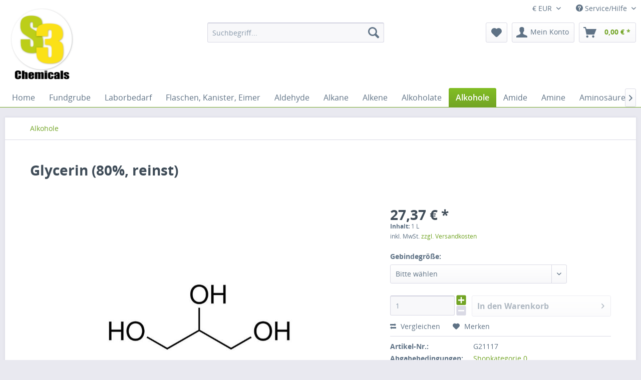

--- FILE ---
content_type: text/html; charset=UTF-8
request_url: https://shop.es-drei.de/alkohole/720/glycerin-80-reinst
body_size: 17597
content:
<!DOCTYPE html>
<html class="no-js" lang="de" itemscope="itemscope" itemtype="http://schema.org/WebPage">
<head>
<meta charset="utf-8">
<meta name="author" content="S3 Handel und Dienstleistungen UG" />
<meta name="robots" content="index,follow" />
<meta name="revisit-after" content="15 days" />
<meta name="keywords" content="Glycerin,Glycerol, 1,2,3-Propantriol, Propantriol" />
<meta name="description" content="Andere Namen: Glycerol, 1,2,3-Propantriol, Propantriol Summenformel: C3H8O3 Gehalt: 80%, reinst CAS-Nummer: 56-81-5 EG-Nummer: 200-289-5 Lagerklass..." />
<meta property="og:type" content="product" />
<meta property="og:site_name" content="S3 Chemicals" />
<meta property="og:url" content="https://shop.es-drei.de/alkohole/720/glycerin-80-reinst" />
<meta property="og:title" content="Glycerin (80%, reinst)" />
<meta property="og:description" content="
Andere Namen: Glycerol, 1,2,3-Propantriol, Propantriol
Summenformel: C3H8O3
Gehalt: 80%, reinst
CAS-Nummer: 56-81-5
EG-Nummer: 200-289-5
Lagerklasse: 10-13
" />
<meta property="og:image" content="https://shop.es-drei.de/media/image/47/95/a4/art_720.jpg" />
<meta property="product:brand" content="S3 Chemicals" />
<meta property="product:price" content="27,37" />
<meta property="product:product_link" content="https://shop.es-drei.de/alkohole/720/glycerin-80-reinst" />
<meta name="twitter:card" content="product" />
<meta name="twitter:site" content="S3 Chemicals" />
<meta name="twitter:title" content="Glycerin (80%, reinst)" />
<meta name="twitter:description" content="
Andere Namen: Glycerol, 1,2,3-Propantriol, Propantriol
Summenformel: C3H8O3
Gehalt: 80%, reinst
CAS-Nummer: 56-81-5
EG-Nummer: 200-289-5
Lagerklasse: 10-13
" />
<meta name="twitter:image" content="https://shop.es-drei.de/media/image/47/95/a4/art_720.jpg" />
<meta itemprop="copyrightHolder" content="S3 Chemicals" />
<meta itemprop="copyrightYear" content="2014" />
<meta itemprop="isFamilyFriendly" content="True" />
<meta itemprop="image" content="https://shop.es-drei.de/media/image/80/56/25/S3-Logo.png" />
<meta name="viewport" content="width=device-width, initial-scale=1.0, user-scalable=no">
<meta name="mobile-web-app-capable" content="yes">
<meta name="apple-mobile-web-app-title" content="S3 Chemicals">
<meta name="apple-mobile-web-app-capable" content="yes">
<meta name="apple-mobile-web-app-status-bar-style" content="default">
<link rel="apple-touch-icon-precomposed" href="https://shop.es-drei.de/media/image/80/56/25/S3-Logo.png">
<link rel="shortcut icon" href="https://shop.es-drei.de/media/unknown/e2/b9/44/s3_favicon56a1eecd6ee60.ico">
<meta name="msapplication-navbutton-color" content="#72a425" />
<meta name="application-name" content="S3 Chemicals" />
<meta name="msapplication-starturl" content="https://shop.es-drei.de/" />
<meta name="msapplication-window" content="width=1024;height=768" />
<meta name="msapplication-TileImage" content="https://shop.es-drei.de/media/image/80/56/25/S3-Logo.png">
<meta name="msapplication-TileColor" content="#72a425">
<meta name="theme-color" content="#72a425" />
<link rel="canonical" href="https://shop.es-drei.de/alkohole/720/glycerin-80-reinst" />
<title itemprop="name">
Glycerin (80%, reinst) | S3 Chemicals</title>
<link href="/web/cache/1736245330_57f2e914b4bf7c5cb944a601d66cb146.css" media="all" rel="stylesheet" type="text/css" />
<script src="/themes/Frontend/Responsive/frontend/_public/src/js/vendors/modernizr/modernizr.custom.35977.js"></script>
</head>
<body class="is--ctl-detail is--act-index">
<div class="swag-cookie-permission" data-cookieForwardTo="" data-shopId="1" data-cookiePermissionUrl="/widgets/SwagCookiePermission/isAffectedUser" data-cookieMode="1">
<div class="cookie-bar" style="display: none; background-color:#008000">
<p class="bar--paragraph">Diese Seite benötigt Cookies. Ohne diese ist eine Bestellung nicht möglich. Sind Sie mit der Nutzung von Cookies einverstanden?
<a href="#" class="cp-enable cp-btn" title="Ja">
<span class="cp-yes-icon cp-icon"></span>
<span class="cp-btn-label">Ja</span>
</a>
<a href="#" class="cp-disable  cp-btn" title="Nein">
<span class="cp-no-icon cp-icon"></span>
<span class="cp-btn-label">Nein</span>
</a>
</p>
</div>
</div>
<div class="page-wrap">
<noscript class="noscript-main">
<div class="alert is--warning">
<div class="alert--icon">
<i class="icon--element icon--warning"></i>
</div>
<div class="alert--content">
Um S3&#x20;Chemicals in vollem Umfang nutzen zu k&ouml;nnen, empfehlen wir Ihnen Javascript in Ihrem Browser zu aktiveren.
</div>
</div>
</noscript>
<header class="header-main">
<div class="top-bar">
<div class="container block-group">
<nav class="top-bar--navigation block" role="menubar">
<div class="top-bar--currency navigation--entry">
<form method="post" class="currency--form">
<div class="field--select">
<select name="__currency" class="currency--select" data-auto-submit="true">
<option value="1" selected="selected">
&euro; EUR
</option>
<option value="2">
$ USD
</option>
</select>
<span class="arrow"></span>
</div>
</form>
</div>
<div class="navigation--entry entry--compare is--hidden" role="menuitem" aria-haspopup="true" data-drop-down-menu="true">
</div>
<div class="navigation--entry entry--service has--drop-down" role="menuitem" aria-haspopup="true" data-drop-down-menu="true">
<i class="icon--service"></i> Service/Hilfe
<ul class="service--list is--rounded" role="menu">
<li class="service--entry" role="menuitem">
<a class="service--link" href="https://shop.es-drei.de/ueber-uns" title="Über uns" >
Über uns
</a>
</li>
<li class="service--entry" role="menuitem">
<a class="service--link" href="https://shop.es-drei.de/kontaktformular" title="Kontakt" target="_self">
Kontakt
</a>
</li>
<li class="service--entry" role="menuitem">
<a class="service--link" href="https://shop.es-drei.de/versand-und-zahlungsbedingungen" title="Versand und Zahlungsbedingungen" >
Versand und Zahlungsbedingungen
</a>
</li>
<li class="service--entry" role="menuitem">
<a class="service--link" href="https://shop.es-drei.de/widerrufsrecht" title="Widerrufsrecht" >
Widerrufsrecht
</a>
</li>
<li class="service--entry" role="menuitem">
<a class="service--link" href="https://shop.es-drei.de/datenschutz" title="Datenschutz" >
Datenschutz
</a>
</li>
<li class="service--entry" role="menuitem">
<a class="service--link" href="https://shop.es-drei.de/allgemeine-geschaeftsbedingungen" title="Allgemeine Geschäftsbedingungen" >
Allgemeine Geschäftsbedingungen
</a>
</li>
<li class="service--entry" role="menuitem">
<a class="service--link" href="https://shop.es-drei.de/impressum" title="Impressum" >
Impressum
</a>
</li>
<li class="service--entry" role="menuitem">
<a class="service--link" href="https://shop.es-drei.de/informationen-zur-chemikalienbestellung" title="Informationen zur Chemikalienbestellung" >
Informationen zur Chemikalienbestellung
</a>
</li>
</ul>
</div>
</nav>
</div>
</div>
<div class="container header--navigation">
<div class="logo-main block-group" role="banner">
<div class="logo--shop block">
<a class="logo--link" href="https://shop.es-drei.de/" title="S3 Chemicals - zur Startseite wechseln">
<picture>
<source srcset="https://shop.es-drei.de/media/image/80/56/25/S3-Logo.png" media="(min-width: 78.75em)">
<source srcset="https://shop.es-drei.de/media/image/80/56/25/S3-Logo.png" media="(min-width: 64em)">
<source srcset="https://shop.es-drei.de/media/image/80/56/25/S3-Logo.png" media="(min-width: 48em)">
<img srcset="https://shop.es-drei.de/media/image/80/56/25/S3-Logo.png" alt="S3 Chemicals - zur Startseite wechseln" />
</picture>
</a>
</div>
</div>
<nav class="shop--navigation block-group">
<ul class="navigation--list block-group" role="menubar">
<li class="navigation--entry entry--menu-left" role="menuitem">
<a class="entry--link entry--trigger btn is--icon-left" href="#offcanvas--left" data-offcanvas="true" data-offCanvasSelector=".sidebar-main">
<i class="icon--menu"></i> Menü
</a>
</li>
<li class="navigation--entry entry--search" role="menuitem" data-search="true" aria-haspopup="true">
<a class="btn entry--link entry--trigger" href="#show-hide--search" title="Suche anzeigen / schließen">
<i class="icon--search"></i>
<span class="search--display">Suchen</span>
</a>
<form action="/search" method="get" class="main-search--form">
<input type="search" name="sSearch" class="main-search--field" autocomplete="off" autocapitalize="off" placeholder="Suchbegriff..." maxlength="30" />
<button type="submit" class="main-search--button">
<i class="icon--search"></i>
<span class="main-search--text">Suchen</span>
</button>
<div class="form--ajax-loader">&nbsp;</div>
</form>
<div class="main-search--results"></div>
</li>
<li class="navigation--entry entry--notepad" role="menuitem">
<a href="https://shop.es-drei.de/note" title="Merkzettel" class="btn">
<i class="icon--heart"></i>
</a>
</li>
<li class="navigation--entry entry--account" role="menuitem">
<a href="https://shop.es-drei.de/account" title="Mein Konto" class="btn is--icon-left entry--link account--link">
<i class="icon--account"></i>
<span class="account--display">
Mein Konto
</span>
</a>
</li>
<li class="navigation--entry entry--cart" role="menuitem">
<a class="btn is--icon-left cart--link" href="https://shop.es-drei.de/checkout/cart" title="Warenkorb">
<span class="cart--display">
Warenkorb
</span>
<span class="badge is--primary is--minimal cart--quantity is--hidden">0</span>
<i class="icon--basket"></i>
<span class="cart--amount">
0,00&nbsp;&euro; *
</span>
</a>
<div class="ajax-loader">&nbsp;</div>
</li>
</ul>
</nav>
<div class="container--ajax-cart" data-collapse-cart="true" data-displayMode="offcanvas"></div>
</div>
</header>
<nav class="navigation-main">
<div class="container" data-menu-scroller="true" data-listSelector=".navigation--list.container" data-viewPortSelector=".navigation--list-wrapper">
<div class="navigation--list-wrapper">
<ul class="navigation--list container" role="menubar" itemscope="itemscope" itemtype="http://schema.org/SiteNavigationElement">
<li class="navigation--entry is--home" role="menuitem"><a class="navigation--link is--first" href="https://shop.es-drei.de/" title="Home" itemprop="url"><span itemprop="name">Home</span></a></li><li class="navigation--entry" role="menuitem"><a class="navigation--link" href="https://shop.es-drei.de/fundgrube/" title="Fundgrube" itemprop="url"><span itemprop="name">Fundgrube</span></a></li><li class="navigation--entry" role="menuitem"><a class="navigation--link" href="https://shop.es-drei.de/laborbedarf/" title="Laborbedarf" itemprop="url"><span itemprop="name">Laborbedarf</span></a></li><li class="navigation--entry" role="menuitem"><a class="navigation--link" href="https://shop.es-drei.de/flaschen-kanister-eimer/" title="Flaschen, Kanister, Eimer" itemprop="url"><span itemprop="name">Flaschen, Kanister, Eimer</span></a></li><li class="navigation--entry" role="menuitem"><a class="navigation--link" href="https://shop.es-drei.de/aldehyde/" title="Aldehyde" itemprop="url"><span itemprop="name">Aldehyde</span></a></li><li class="navigation--entry" role="menuitem"><a class="navigation--link" href="https://shop.es-drei.de/alkane/" title="Alkane" itemprop="url"><span itemprop="name">Alkane</span></a></li><li class="navigation--entry" role="menuitem"><a class="navigation--link" href="https://shop.es-drei.de/alkene/" title="Alkene" itemprop="url"><span itemprop="name">Alkene</span></a></li><li class="navigation--entry" role="menuitem"><a class="navigation--link" href="https://shop.es-drei.de/alkoholate/" title="Alkoholate" itemprop="url"><span itemprop="name">Alkoholate</span></a></li><li class="navigation--entry is--active" role="menuitem"><a class="navigation--link is--active" href="https://shop.es-drei.de/alkohole/" title="Alkohole" itemprop="url"><span itemprop="name">Alkohole</span></a></li><li class="navigation--entry" role="menuitem"><a class="navigation--link" href="https://shop.es-drei.de/amide/" title="Amide" itemprop="url"><span itemprop="name">Amide</span></a></li><li class="navigation--entry" role="menuitem"><a class="navigation--link" href="https://shop.es-drei.de/amine/" title="Amine" itemprop="url"><span itemprop="name">Amine</span></a></li><li class="navigation--entry" role="menuitem"><a class="navigation--link" href="https://shop.es-drei.de/aminosaeuren/" title="Aminosäuren" itemprop="url"><span itemprop="name">Aminosäuren</span></a></li><li class="navigation--entry" role="menuitem"><a class="navigation--link" href="https://shop.es-drei.de/anhydride/" title="Anhydride" itemprop="url"><span itemprop="name">Anhydride</span></a></li><li class="navigation--entry" role="menuitem"><a class="navigation--link" href="https://shop.es-drei.de/aromaten/" title="Aromaten" itemprop="url"><span itemprop="name">Aromaten</span></a></li><li class="navigation--entry" role="menuitem"><a class="navigation--link" href="https://shop.es-drei.de/basen-hydroxide/" title="Basen & Hydroxide" itemprop="url"><span itemprop="name">Basen & Hydroxide</span></a></li><li class="navigation--entry" role="menuitem"><a class="navigation--link" href="https://shop.es-drei.de/biochemie/" title="Biochemie" itemprop="url"><span itemprop="name">Biochemie</span></a></li><li class="navigation--entry" role="menuitem"><a class="navigation--link" href="https://shop.es-drei.de/carbide/" title="Carbide" itemprop="url"><span itemprop="name">Carbide</span></a></li><li class="navigation--entry" role="menuitem"><a class="navigation--link" href="https://shop.es-drei.de/carboxylate/" title="Carboxylate" itemprop="url"><span itemprop="name">Carboxylate</span></a></li><li class="navigation--entry" role="menuitem"><a class="navigation--link" href="https://shop.es-drei.de/chinone/" title="Chinone" itemprop="url"><span itemprop="name">Chinone</span></a></li><li class="navigation--entry" role="menuitem"><a class="navigation--link" href="https://shop.es-drei.de/chloride/" title="Chloride" itemprop="url"><span itemprop="name">Chloride</span></a></li><li class="navigation--entry" role="menuitem"><a class="navigation--link" href="https://shop.es-drei.de/elemente/" title="Elemente" itemprop="url"><span itemprop="name">Elemente</span></a></li><li class="navigation--entry" role="menuitem"><a class="navigation--link" href="https://shop.es-drei.de/ester/" title="Ester" itemprop="url"><span itemprop="name">Ester</span></a></li><li class="navigation--entry" role="menuitem"><a class="navigation--link" href="https://shop.es-drei.de/ether/" title="Ether" itemprop="url"><span itemprop="name">Ether</span></a></li><li class="navigation--entry" role="menuitem"><a class="navigation--link" href="https://shop.es-drei.de/farbstoffe-indikatoren/" title="Farbstoffe & Indikatoren" itemprop="url"><span itemprop="name">Farbstoffe & Indikatoren</span></a></li><li class="navigation--entry" role="menuitem"><a class="navigation--link" href="https://shop.es-drei.de/halogenkohlenwasserstoffe/" title="Halogenkohlenwasserstoffe" itemprop="url"><span itemprop="name">Halogenkohlenwasserstoffe</span></a></li><li class="navigation--entry" role="menuitem"><a class="navigation--link" href="https://shop.es-drei.de/harze-oele/" title="Harze & Öle" itemprop="url"><span itemprop="name">Harze & Öle</span></a></li><li class="navigation--entry" role="menuitem"><a class="navigation--link" href="https://shop.es-drei.de/heterocyclen/" title="Heterocyclen" itemprop="url"><span itemprop="name">Heterocyclen</span></a></li><li class="navigation--entry" role="menuitem"><a class="navigation--link" href="https://shop.es-drei.de/imide/" title="Imide" itemprop="url"><span itemprop="name">Imide</span></a></li><li class="navigation--entry" role="menuitem"><a class="navigation--link" href="https://shop.es-drei.de/ketone/" title="Ketone" itemprop="url"><span itemprop="name">Ketone</span></a></li><li class="navigation--entry" role="menuitem"><a class="navigation--link" href="https://shop.es-drei.de/kohlenwasserstoffgemische/" title="Kohlenwasserstoffgemische" itemprop="url"><span itemprop="name">Kohlenwasserstoffgemische</span></a></li><li class="navigation--entry" role="menuitem"><a class="navigation--link" href="https://shop.es-drei.de/komplexchemie/" title="Komplexchemie" itemprop="url"><span itemprop="name">Komplexchemie</span></a></li><li class="navigation--entry" role="menuitem"><a class="navigation--link" href="https://shop.es-drei.de/laborhilfsmittel/" title="Laborhilfsmittel" itemprop="url"><span itemprop="name">Laborhilfsmittel</span></a></li><li class="navigation--entry" role="menuitem"><a class="navigation--link" href="https://shop.es-drei.de/loesemittelgemische/" title="Lösemittelgemische" itemprop="url"><span itemprop="name">Lösemittelgemische</span></a></li><li class="navigation--entry" role="menuitem"><a class="navigation--link" href="https://shop.es-drei.de/loesungen/" title="Lösungen" itemprop="url"><span itemprop="name">Lösungen</span></a></li><li class="navigation--entry" role="menuitem"><a class="navigation--link" href="https://shop.es-drei.de/nitrile/" title="Nitrile" itemprop="url"><span itemprop="name">Nitrile</span></a></li><li class="navigation--entry" role="menuitem"><a class="navigation--link" href="https://shop.es-drei.de/oxide/" title="Oxide" itemprop="url"><span itemprop="name">Oxide</span></a></li><li class="navigation--entry" role="menuitem"><a class="navigation--link" href="https://shop.es-drei.de/peptide/" title="Peptide" itemprop="url"><span itemprop="name">Peptide</span></a></li><li class="navigation--entry" role="menuitem"><a class="navigation--link" href="https://shop.es-drei.de/peroxide/" title="Peroxide" itemprop="url"><span itemprop="name">Peroxide</span></a></li><li class="navigation--entry" role="menuitem"><a class="navigation--link" href="https://shop.es-drei.de/ph-leitwert/" title="pH & Leitwert" itemprop="url"><span itemprop="name">pH & Leitwert</span></a></li><li class="navigation--entry" role="menuitem"><a class="navigation--link" href="https://shop.es-drei.de/phosphane/" title="Phosphane" itemprop="url"><span itemprop="name">Phosphane</span></a></li><li class="navigation--entry" role="menuitem"><a class="navigation--link" href="https://shop.es-drei.de/polymere/" title="Polymere" itemprop="url"><span itemprop="name">Polymere</span></a></li><li class="navigation--entry" role="menuitem"><a class="navigation--link" href="https://shop.es-drei.de/polysaccharide/" title="Polysaccharide" itemprop="url"><span itemprop="name">Polysaccharide</span></a></li><li class="navigation--entry" role="menuitem"><a class="navigation--link" href="https://shop.es-drei.de/saccharide/" title="Saccharide" itemprop="url"><span itemprop="name">Saccharide</span></a></li><li class="navigation--entry" role="menuitem"><a class="navigation--link" href="https://shop.es-drei.de/salze/" title="Salze" itemprop="url"><span itemprop="name">Salze</span></a></li><li class="navigation--entry" role="menuitem"><a class="navigation--link" href="https://shop.es-drei.de/saeuren/" title="Säuren" itemprop="url"><span itemprop="name">Säuren</span></a></li><li class="navigation--entry" role="menuitem"><a class="navigation--link" href="https://shop.es-drei.de/silane/" title="Silane" itemprop="url"><span itemprop="name">Silane</span></a></li><li class="navigation--entry" role="menuitem"><a class="navigation--link" href="https://shop.es-drei.de/siloxane/" title="Siloxane" itemprop="url"><span itemprop="name">Siloxane</span></a></li><li class="navigation--entry" role="menuitem"><a class="navigation--link" href="https://shop.es-drei.de/sonstiges/" title="Sonstiges" itemprop="url"><span itemprop="name">Sonstiges</span></a></li><li class="navigation--entry" role="menuitem"><a class="navigation--link" href="https://shop.es-drei.de/sulfone/" title="Sulfone" itemprop="url"><span itemprop="name">Sulfone</span></a></li><li class="navigation--entry" role="menuitem"><a class="navigation--link" href="https://shop.es-drei.de/sulfoxide/" title="Sulfoxide" itemprop="url"><span itemprop="name">Sulfoxide</span></a></li><li class="navigation--entry" role="menuitem"><a class="navigation--link" href="https://shop.es-drei.de/vitamine/" title="Vitamine" itemprop="url"><span itemprop="name">Vitamine</span></a></li><li class="navigation--entry" role="menuitem"><a class="navigation--link" href="https://shop.es-drei.de/pharmazeutische-wirkstoffe-api/" title="Pharmazeutische Wirkstoffe (API)" itemprop="url"><span itemprop="name">Pharmazeutische Wirkstoffe (API)</span></a></li>            </ul>
</div>
<div class="advanced-menu" data-advanced-menu="true" data-hoverDelay="">
<div class="menu--container">
<div class="button-container">
<a href="https://shop.es-drei.de/fundgrube/" class="button--category" title="Zur Kategorie Fundgrube">
<i class="icon--arrow-right"></i>
Zur Kategorie Fundgrube
</a>
<span class="button--close">
<i class="icon--cross"></i>
</span>
</div>
</div>
<div class="menu--container">
<div class="button-container">
<a href="https://shop.es-drei.de/laborbedarf/" class="button--category" title="Zur Kategorie Laborbedarf">
<i class="icon--arrow-right"></i>
Zur Kategorie Laborbedarf
</a>
<span class="button--close">
<i class="icon--cross"></i>
</span>
</div>
<div class="content--wrapper has--content">
<ul class="menu--list menu--level-0 columns--4" style="width: 100%;">
<li class="menu--list-item item--level-0" style="width: 100%">
<a href="https://shop.es-drei.de/laborbedarf/laborgeraete/" class="menu--list-item-link" title="Laborgeräte">Laborgeräte</a>
</li>
<li class="menu--list-item item--level-0" style="width: 100%">
<a href="https://shop.es-drei.de/laborbedarf/laborglas/" class="menu--list-item-link" title="Laborglas">Laborglas</a>
</li>
<li class="menu--list-item item--level-0" style="width: 100%">
<a href="https://shop.es-drei.de/laborbedarf/laborzubehoer/" class="menu--list-item-link" title="Laborzubehör">Laborzubehör</a>
</li>
<li class="menu--list-item item--level-0" style="width: 100%">
<a href="https://shop.es-drei.de/laborbedarf/kunststoffartikel/" class="menu--list-item-link" title="Kunststoffartikel">Kunststoffartikel</a>
</li>
</ul>
</div>
</div>
<div class="menu--container">
<div class="button-container">
<a href="https://shop.es-drei.de/flaschen-kanister-eimer/" class="button--category" title="Zur Kategorie Flaschen, Kanister, Eimer">
<i class="icon--arrow-right"></i>
Zur Kategorie Flaschen, Kanister, Eimer
</a>
<span class="button--close">
<i class="icon--cross"></i>
</span>
</div>
</div>
<div class="menu--container">
<div class="button-container">
<a href="https://shop.es-drei.de/aldehyde/" class="button--category" title="Zur Kategorie Aldehyde">
<i class="icon--arrow-right"></i>
Zur Kategorie Aldehyde
</a>
<span class="button--close">
<i class="icon--cross"></i>
</span>
</div>
</div>
<div class="menu--container">
<div class="button-container">
<a href="https://shop.es-drei.de/alkane/" class="button--category" title="Zur Kategorie Alkane">
<i class="icon--arrow-right"></i>
Zur Kategorie Alkane
</a>
<span class="button--close">
<i class="icon--cross"></i>
</span>
</div>
</div>
<div class="menu--container">
<div class="button-container">
<a href="https://shop.es-drei.de/alkene/" class="button--category" title="Zur Kategorie Alkene">
<i class="icon--arrow-right"></i>
Zur Kategorie Alkene
</a>
<span class="button--close">
<i class="icon--cross"></i>
</span>
</div>
</div>
<div class="menu--container">
<div class="button-container">
<a href="https://shop.es-drei.de/alkoholate/" class="button--category" title="Zur Kategorie Alkoholate">
<i class="icon--arrow-right"></i>
Zur Kategorie Alkoholate
</a>
<span class="button--close">
<i class="icon--cross"></i>
</span>
</div>
</div>
<div class="menu--container">
<div class="button-container">
<a href="https://shop.es-drei.de/alkohole/" class="button--category" title="Zur Kategorie Alkohole">
<i class="icon--arrow-right"></i>
Zur Kategorie Alkohole
</a>
<span class="button--close">
<i class="icon--cross"></i>
</span>
</div>
</div>
<div class="menu--container">
<div class="button-container">
<a href="https://shop.es-drei.de/amide/" class="button--category" title="Zur Kategorie Amide">
<i class="icon--arrow-right"></i>
Zur Kategorie Amide
</a>
<span class="button--close">
<i class="icon--cross"></i>
</span>
</div>
</div>
<div class="menu--container">
<div class="button-container">
<a href="https://shop.es-drei.de/amine/" class="button--category" title="Zur Kategorie Amine">
<i class="icon--arrow-right"></i>
Zur Kategorie Amine
</a>
<span class="button--close">
<i class="icon--cross"></i>
</span>
</div>
</div>
<div class="menu--container">
<div class="button-container">
<a href="https://shop.es-drei.de/aminosaeuren/" class="button--category" title="Zur Kategorie Aminosäuren">
<i class="icon--arrow-right"></i>
Zur Kategorie Aminosäuren
</a>
<span class="button--close">
<i class="icon--cross"></i>
</span>
</div>
</div>
<div class="menu--container">
<div class="button-container">
<a href="https://shop.es-drei.de/anhydride/" class="button--category" title="Zur Kategorie Anhydride">
<i class="icon--arrow-right"></i>
Zur Kategorie Anhydride
</a>
<span class="button--close">
<i class="icon--cross"></i>
</span>
</div>
</div>
<div class="menu--container">
<div class="button-container">
<a href="https://shop.es-drei.de/aromaten/" class="button--category" title="Zur Kategorie Aromaten">
<i class="icon--arrow-right"></i>
Zur Kategorie Aromaten
</a>
<span class="button--close">
<i class="icon--cross"></i>
</span>
</div>
</div>
<div class="menu--container">
<div class="button-container">
<a href="https://shop.es-drei.de/basen-hydroxide/" class="button--category" title="Zur Kategorie Basen &amp; Hydroxide">
<i class="icon--arrow-right"></i>
Zur Kategorie Basen & Hydroxide
</a>
<span class="button--close">
<i class="icon--cross"></i>
</span>
</div>
</div>
<div class="menu--container">
<div class="button-container">
<a href="https://shop.es-drei.de/biochemie/" class="button--category" title="Zur Kategorie Biochemie">
<i class="icon--arrow-right"></i>
Zur Kategorie Biochemie
</a>
<span class="button--close">
<i class="icon--cross"></i>
</span>
</div>
</div>
<div class="menu--container">
<div class="button-container">
<a href="https://shop.es-drei.de/carbide/" class="button--category" title="Zur Kategorie Carbide">
<i class="icon--arrow-right"></i>
Zur Kategorie Carbide
</a>
<span class="button--close">
<i class="icon--cross"></i>
</span>
</div>
</div>
<div class="menu--container">
<div class="button-container">
<a href="https://shop.es-drei.de/carboxylate/" class="button--category" title="Zur Kategorie Carboxylate">
<i class="icon--arrow-right"></i>
Zur Kategorie Carboxylate
</a>
<span class="button--close">
<i class="icon--cross"></i>
</span>
</div>
</div>
<div class="menu--container">
<div class="button-container">
<a href="https://shop.es-drei.de/chinone/" class="button--category" title="Zur Kategorie Chinone">
<i class="icon--arrow-right"></i>
Zur Kategorie Chinone
</a>
<span class="button--close">
<i class="icon--cross"></i>
</span>
</div>
</div>
<div class="menu--container">
<div class="button-container">
<a href="https://shop.es-drei.de/chloride/" class="button--category" title="Zur Kategorie Chloride">
<i class="icon--arrow-right"></i>
Zur Kategorie Chloride
</a>
<span class="button--close">
<i class="icon--cross"></i>
</span>
</div>
</div>
<div class="menu--container">
<div class="button-container">
<a href="https://shop.es-drei.de/elemente/" class="button--category" title="Zur Kategorie Elemente">
<i class="icon--arrow-right"></i>
Zur Kategorie Elemente
</a>
<span class="button--close">
<i class="icon--cross"></i>
</span>
</div>
</div>
<div class="menu--container">
<div class="button-container">
<a href="https://shop.es-drei.de/ester/" class="button--category" title="Zur Kategorie Ester">
<i class="icon--arrow-right"></i>
Zur Kategorie Ester
</a>
<span class="button--close">
<i class="icon--cross"></i>
</span>
</div>
</div>
<div class="menu--container">
<div class="button-container">
<a href="https://shop.es-drei.de/ether/" class="button--category" title="Zur Kategorie Ether">
<i class="icon--arrow-right"></i>
Zur Kategorie Ether
</a>
<span class="button--close">
<i class="icon--cross"></i>
</span>
</div>
</div>
<div class="menu--container">
<div class="button-container">
<a href="https://shop.es-drei.de/farbstoffe-indikatoren/" class="button--category" title="Zur Kategorie Farbstoffe &amp; Indikatoren">
<i class="icon--arrow-right"></i>
Zur Kategorie Farbstoffe & Indikatoren
</a>
<span class="button--close">
<i class="icon--cross"></i>
</span>
</div>
<div class="content--wrapper has--teaser">
<div class="menu--teaser" style="width: 100%;">
<div class="teaser--text">
Achtung: Sofern nicht explizit anders gekennzeichnet, sind alle unsere Farbstoffe reine Laborprodukte und nicht für die Verwendung als Lebensmittelzusatzstoff zugelassen.
<a class="teaser--text-link" href="https://shop.es-drei.de/farbstoffe-indikatoren/" title="mehr erfahren">
mehr erfahren
</a>
</div>
</div>
</div>
</div>
<div class="menu--container">
<div class="button-container">
<a href="https://shop.es-drei.de/halogenkohlenwasserstoffe/" class="button--category" title="Zur Kategorie Halogenkohlenwasserstoffe">
<i class="icon--arrow-right"></i>
Zur Kategorie Halogenkohlenwasserstoffe
</a>
<span class="button--close">
<i class="icon--cross"></i>
</span>
</div>
</div>
<div class="menu--container">
<div class="button-container">
<a href="https://shop.es-drei.de/harze-oele/" class="button--category" title="Zur Kategorie Harze &amp; Öle">
<i class="icon--arrow-right"></i>
Zur Kategorie Harze & Öle
</a>
<span class="button--close">
<i class="icon--cross"></i>
</span>
</div>
</div>
<div class="menu--container">
<div class="button-container">
<a href="https://shop.es-drei.de/heterocyclen/" class="button--category" title="Zur Kategorie Heterocyclen">
<i class="icon--arrow-right"></i>
Zur Kategorie Heterocyclen
</a>
<span class="button--close">
<i class="icon--cross"></i>
</span>
</div>
</div>
<div class="menu--container">
<div class="button-container">
<a href="https://shop.es-drei.de/imide/" class="button--category" title="Zur Kategorie Imide">
<i class="icon--arrow-right"></i>
Zur Kategorie Imide
</a>
<span class="button--close">
<i class="icon--cross"></i>
</span>
</div>
</div>
<div class="menu--container">
<div class="button-container">
<a href="https://shop.es-drei.de/ketone/" class="button--category" title="Zur Kategorie Ketone">
<i class="icon--arrow-right"></i>
Zur Kategorie Ketone
</a>
<span class="button--close">
<i class="icon--cross"></i>
</span>
</div>
</div>
<div class="menu--container">
<div class="button-container">
<a href="https://shop.es-drei.de/kohlenwasserstoffgemische/" class="button--category" title="Zur Kategorie Kohlenwasserstoffgemische">
<i class="icon--arrow-right"></i>
Zur Kategorie Kohlenwasserstoffgemische
</a>
<span class="button--close">
<i class="icon--cross"></i>
</span>
</div>
</div>
<div class="menu--container">
<div class="button-container">
<a href="https://shop.es-drei.de/komplexchemie/" class="button--category" title="Zur Kategorie Komplexchemie">
<i class="icon--arrow-right"></i>
Zur Kategorie Komplexchemie
</a>
<span class="button--close">
<i class="icon--cross"></i>
</span>
</div>
</div>
<div class="menu--container">
<div class="button-container">
<a href="https://shop.es-drei.de/laborhilfsmittel/" class="button--category" title="Zur Kategorie Laborhilfsmittel">
<i class="icon--arrow-right"></i>
Zur Kategorie Laborhilfsmittel
</a>
<span class="button--close">
<i class="icon--cross"></i>
</span>
</div>
</div>
<div class="menu--container">
<div class="button-container">
<a href="https://shop.es-drei.de/loesemittelgemische/" class="button--category" title="Zur Kategorie Lösemittelgemische">
<i class="icon--arrow-right"></i>
Zur Kategorie Lösemittelgemische
</a>
<span class="button--close">
<i class="icon--cross"></i>
</span>
</div>
</div>
<div class="menu--container">
<div class="button-container">
<a href="https://shop.es-drei.de/loesungen/" class="button--category" title="Zur Kategorie Lösungen">
<i class="icon--arrow-right"></i>
Zur Kategorie Lösungen
</a>
<span class="button--close">
<i class="icon--cross"></i>
</span>
</div>
<div class="content--wrapper has--content">
<ul class="menu--list menu--level-0 columns--4" style="width: 100%;">
<li class="menu--list-item item--level-0" style="width: 100%">
<a href="https://shop.es-drei.de/loesungen/element-standardloesungen/" class="menu--list-item-link" title="Element-Standardlösungen">Element-Standardlösungen</a>
</li>
<li class="menu--list-item item--level-0" style="width: 100%">
<a href="https://shop.es-drei.de/loesungen/farbstoff-indikatorloesungen/" class="menu--list-item-link" title="Farbstoff &amp; Indikatorlösungen">Farbstoff & Indikatorlösungen</a>
</li>
<li class="menu--list-item item--level-0" style="width: 100%">
<a href="https://shop.es-drei.de/loesungen/lebensmittelanalytik/" class="menu--list-item-link" title="Lebensmittelanalytik">Lebensmittelanalytik</a>
</li>
<li class="menu--list-item item--level-0" style="width: 100%">
<a href="https://shop.es-drei.de/loesungen/loesungen-und-verduennungen-von-basen/" class="menu--list-item-link" title="Lösungen und Verdünnungen von Basen">Lösungen und Verdünnungen von Basen</a>
</li>
<li class="menu--list-item item--level-0" style="width: 100%">
<a href="https://shop.es-drei.de/loesungen/loesungen-und-verduennungen-von-saeuren/" class="menu--list-item-link" title="Lösungen und Verdünnungen von Säuren">Lösungen und Verdünnungen von Säuren</a>
</li>
<li class="menu--list-item item--level-0" style="width: 100%">
<a href="https://shop.es-drei.de/loesungen/massloesungen/" class="menu--list-item-link" title="Maßlösungen">Maßlösungen</a>
</li>
<li class="menu--list-item item--level-0" style="width: 100%">
<a href="https://shop.es-drei.de/loesungen/pufferloesungen/" class="menu--list-item-link" title="Pufferlösungen">Pufferlösungen</a>
</li>
<li class="menu--list-item item--level-0" style="width: 100%">
<a href="https://shop.es-drei.de/loesungen/salzloesungen/" class="menu--list-item-link" title="Salzlösungen">Salzlösungen</a>
</li>
<li class="menu--list-item item--level-0" style="width: 100%">
<a href="https://shop.es-drei.de/loesungen/sonstige-loesungen/" class="menu--list-item-link" title="Sonstige Lösungen">Sonstige Lösungen</a>
</li>
<li class="menu--list-item item--level-0" style="width: 100%">
<a href="https://shop.es-drei.de/loesungen/standardloesungen/" class="menu--list-item-link" title="Standardlösungen">Standardlösungen</a>
</li>
<li class="menu--list-item item--level-0" style="width: 100%">
<a href="https://shop.es-drei.de/loesungen/wasseranalytik-gemaess-dev/" class="menu--list-item-link" title="Wasseranalytik gemäß DEV">Wasseranalytik gemäß DEV</a>
</li>
</ul>
</div>
</div>
<div class="menu--container">
<div class="button-container">
<a href="https://shop.es-drei.de/nitrile/" class="button--category" title="Zur Kategorie Nitrile">
<i class="icon--arrow-right"></i>
Zur Kategorie Nitrile
</a>
<span class="button--close">
<i class="icon--cross"></i>
</span>
</div>
</div>
<div class="menu--container">
<div class="button-container">
<a href="https://shop.es-drei.de/oxide/" class="button--category" title="Zur Kategorie Oxide">
<i class="icon--arrow-right"></i>
Zur Kategorie Oxide
</a>
<span class="button--close">
<i class="icon--cross"></i>
</span>
</div>
</div>
<div class="menu--container">
<div class="button-container">
<a href="https://shop.es-drei.de/peptide/" class="button--category" title="Zur Kategorie Peptide">
<i class="icon--arrow-right"></i>
Zur Kategorie Peptide
</a>
<span class="button--close">
<i class="icon--cross"></i>
</span>
</div>
</div>
<div class="menu--container">
<div class="button-container">
<a href="https://shop.es-drei.de/peroxide/" class="button--category" title="Zur Kategorie Peroxide">
<i class="icon--arrow-right"></i>
Zur Kategorie Peroxide
</a>
<span class="button--close">
<i class="icon--cross"></i>
</span>
</div>
</div>
<div class="menu--container">
<div class="button-container">
<a href="https://shop.es-drei.de/ph-leitwert/" class="button--category" title="Zur Kategorie pH &amp; Leitwert">
<i class="icon--arrow-right"></i>
Zur Kategorie pH & Leitwert
</a>
<span class="button--close">
<i class="icon--cross"></i>
</span>
</div>
</div>
<div class="menu--container">
<div class="button-container">
<a href="https://shop.es-drei.de/phosphane/" class="button--category" title="Zur Kategorie Phosphane">
<i class="icon--arrow-right"></i>
Zur Kategorie Phosphane
</a>
<span class="button--close">
<i class="icon--cross"></i>
</span>
</div>
</div>
<div class="menu--container">
<div class="button-container">
<a href="https://shop.es-drei.de/polymere/" class="button--category" title="Zur Kategorie Polymere">
<i class="icon--arrow-right"></i>
Zur Kategorie Polymere
</a>
<span class="button--close">
<i class="icon--cross"></i>
</span>
</div>
</div>
<div class="menu--container">
<div class="button-container">
<a href="https://shop.es-drei.de/polysaccharide/" class="button--category" title="Zur Kategorie Polysaccharide">
<i class="icon--arrow-right"></i>
Zur Kategorie Polysaccharide
</a>
<span class="button--close">
<i class="icon--cross"></i>
</span>
</div>
</div>
<div class="menu--container">
<div class="button-container">
<a href="https://shop.es-drei.de/saccharide/" class="button--category" title="Zur Kategorie Saccharide">
<i class="icon--arrow-right"></i>
Zur Kategorie Saccharide
</a>
<span class="button--close">
<i class="icon--cross"></i>
</span>
</div>
</div>
<div class="menu--container">
<div class="button-container">
<a href="https://shop.es-drei.de/salze/" class="button--category" title="Zur Kategorie Salze">
<i class="icon--arrow-right"></i>
Zur Kategorie Salze
</a>
<span class="button--close">
<i class="icon--cross"></i>
</span>
</div>
<div class="content--wrapper has--content">
<ul class="menu--list menu--level-0 columns--4" style="width: 100%;">
<li class="menu--list-item item--level-0" style="width: 100%">
<a href="https://shop.es-drei.de/salze/acetate/" class="menu--list-item-link" title="Acetate">Acetate</a>
</li>
<li class="menu--list-item item--level-0" style="width: 100%">
<a href="https://shop.es-drei.de/salze/antimonate/" class="menu--list-item-link" title="Antimonate">Antimonate</a>
</li>
<li class="menu--list-item item--level-0" style="width: 100%">
<a href="https://shop.es-drei.de/salze/ascorbate/" class="menu--list-item-link" title="Ascorbate">Ascorbate</a>
</li>
<li class="menu--list-item item--level-0" style="width: 100%">
<a href="https://shop.es-drei.de/salze/benzoate/" class="menu--list-item-link" title="Benzoate">Benzoate</a>
</li>
<li class="menu--list-item item--level-0" style="width: 100%">
<a href="https://shop.es-drei.de/salze/borate/" class="menu--list-item-link" title="Borate">Borate</a>
</li>
<li class="menu--list-item item--level-0" style="width: 100%">
<a href="https://shop.es-drei.de/salze/bromate/" class="menu--list-item-link" title="Bromate">Bromate</a>
</li>
<li class="menu--list-item item--level-0" style="width: 100%">
<a href="https://shop.es-drei.de/salze/bromide/" class="menu--list-item-link" title="Bromide">Bromide</a>
</li>
<li class="menu--list-item item--level-0" style="width: 100%">
<a href="https://shop.es-drei.de/salze/carbonate/" class="menu--list-item-link" title="Carbonate">Carbonate</a>
</li>
<li class="menu--list-item item--level-0" style="width: 100%">
<a href="https://shop.es-drei.de/salze/chlorate/" class="menu--list-item-link" title="Chlorate">Chlorate</a>
</li>
<li class="menu--list-item item--level-0" style="width: 100%">
<a href="https://shop.es-drei.de/salze/chloride/" class="menu--list-item-link" title="Chloride">Chloride</a>
</li>
<li class="menu--list-item item--level-0" style="width: 100%">
<a href="https://shop.es-drei.de/salze/chromate/" class="menu--list-item-link" title="Chromate">Chromate</a>
</li>
<li class="menu--list-item item--level-0" style="width: 100%">
<a href="https://shop.es-drei.de/salze/citrate/" class="menu--list-item-link" title="Citrate">Citrate</a>
</li>
<li class="menu--list-item item--level-0" style="width: 100%">
<a href="https://shop.es-drei.de/salze/cuprate/" class="menu--list-item-link" title="Cuprate">Cuprate</a>
</li>
<li class="menu--list-item item--level-0" style="width: 100%">
<a href="https://shop.es-drei.de/salze/cyanate/" class="menu--list-item-link" title="Cyanate">Cyanate</a>
</li>
<li class="menu--list-item item--level-0" style="width: 100%">
<a href="https://shop.es-drei.de/salze/cyanide/" class="menu--list-item-link" title="Cyanide">Cyanide</a>
</li>
<li class="menu--list-item item--level-0" style="width: 100%">
<a href="https://shop.es-drei.de/salze/cyanurate/" class="menu--list-item-link" title="Cyanurate">Cyanurate</a>
</li>
<li class="menu--list-item item--level-0" style="width: 100%">
<a href="https://shop.es-drei.de/salze/dithionite/" class="menu--list-item-link" title="Dithionite">Dithionite</a>
</li>
<li class="menu--list-item item--level-0" style="width: 100%">
<a href="https://shop.es-drei.de/salze/fluoride/" class="menu--list-item-link" title="Fluoride">Fluoride</a>
</li>
<li class="menu--list-item item--level-0" style="width: 100%">
<a href="https://shop.es-drei.de/salze/formiate/" class="menu--list-item-link" title="Formiate">Formiate</a>
</li>
<li class="menu--list-item item--level-0" style="width: 100%">
<a href="https://shop.es-drei.de/salze/gluconate/" class="menu--list-item-link" title="Gluconate">Gluconate</a>
</li>
<li class="menu--list-item item--level-0" style="width: 100%">
<a href="https://shop.es-drei.de/salze/glutamate/" class="menu--list-item-link" title="Glutamate">Glutamate</a>
</li>
<li class="menu--list-item item--level-0" style="width: 100%">
<a href="https://shop.es-drei.de/salze/hypochlorite/" class="menu--list-item-link" title="Hypochlorite">Hypochlorite</a>
</li>
<li class="menu--list-item item--level-0" style="width: 100%">
<a href="https://shop.es-drei.de/salze/iodate/" class="menu--list-item-link" title="Iodate">Iodate</a>
</li>
<li class="menu--list-item item--level-0" style="width: 100%">
<a href="https://shop.es-drei.de/salze/iodide/" class="menu--list-item-link" title="Iodide">Iodide</a>
</li>
<li class="menu--list-item item--level-0" style="width: 100%">
<a href="https://shop.es-drei.de/salze/lactate/" class="menu--list-item-link" title="Lactate">Lactate</a>
</li>
<li class="menu--list-item item--level-0" style="width: 100%">
<a href="https://shop.es-drei.de/salze/malate/" class="menu--list-item-link" title="Malate">Malate</a>
</li>
<li class="menu--list-item item--level-0" style="width: 100%">
<a href="https://shop.es-drei.de/salze/molybdate/" class="menu--list-item-link" title="Molybdate">Molybdate</a>
</li>
<li class="menu--list-item item--level-0" style="width: 100%">
<a href="https://shop.es-drei.de/salze/nitrate/" class="menu--list-item-link" title="Nitrate">Nitrate</a>
</li>
<li class="menu--list-item item--level-0" style="width: 100%">
<a href="https://shop.es-drei.de/salze/oxalate/" class="menu--list-item-link" title="Oxalate">Oxalate</a>
</li>
<li class="menu--list-item item--level-0" style="width: 100%">
<a href="https://shop.es-drei.de/salze/persulfate/" class="menu--list-item-link" title="Persulfate">Persulfate</a>
</li>
<li class="menu--list-item item--level-0" style="width: 100%">
<a href="https://shop.es-drei.de/salze/phosphate/" class="menu--list-item-link" title="Phosphate">Phosphate</a>
</li>
<li class="menu--list-item item--level-0" style="width: 100%">
<a href="https://shop.es-drei.de/salze/phthalate/" class="menu--list-item-link" title="Phthalate">Phthalate</a>
</li>
<li class="menu--list-item item--level-0" style="width: 100%">
<a href="https://shop.es-drei.de/salze/propionate/" class="menu--list-item-link" title="Propionate">Propionate</a>
</li>
<li class="menu--list-item item--level-0" style="width: 100%">
<a href="https://shop.es-drei.de/salze/salicylate/" class="menu--list-item-link" title="Salicylate">Salicylate</a>
</li>
<li class="menu--list-item item--level-0" style="width: 100%">
<a href="https://shop.es-drei.de/salze/silicate/" class="menu--list-item-link" title="Silicate">Silicate</a>
</li>
<li class="menu--list-item item--level-0" style="width: 100%">
<a href="https://shop.es-drei.de/salze/sorbate/" class="menu--list-item-link" title="Sorbate">Sorbate</a>
</li>
<li class="menu--list-item item--level-0" style="width: 100%">
<a href="https://shop.es-drei.de/salze/stearate/" class="menu--list-item-link" title="Stearate">Stearate</a>
</li>
<li class="menu--list-item item--level-0" style="width: 100%">
<a href="https://shop.es-drei.de/salze/succinate/" class="menu--list-item-link" title="Succinate">Succinate</a>
</li>
<li class="menu--list-item item--level-0" style="width: 100%">
<a href="https://shop.es-drei.de/salze/sulfamate/" class="menu--list-item-link" title="Sulfamate">Sulfamate</a>
</li>
<li class="menu--list-item item--level-0" style="width: 100%">
<a href="https://shop.es-drei.de/salze/sulfate/" class="menu--list-item-link" title="Sulfate">Sulfate</a>
</li>
<li class="menu--list-item item--level-0" style="width: 100%">
<a href="https://shop.es-drei.de/salze/sulfide/" class="menu--list-item-link" title="Sulfide">Sulfide</a>
</li>
<li class="menu--list-item item--level-0" style="width: 100%">
<a href="https://shop.es-drei.de/salze/sulfite/" class="menu--list-item-link" title="Sulfite">Sulfite</a>
</li>
<li class="menu--list-item item--level-0" style="width: 100%">
<a href="https://shop.es-drei.de/salze/sulfonate/" class="menu--list-item-link" title="Sulfonate">Sulfonate</a>
</li>
<li class="menu--list-item item--level-0" style="width: 100%">
<a href="https://shop.es-drei.de/salze/tartrate/" class="menu--list-item-link" title="Tartrate">Tartrate</a>
</li>
<li class="menu--list-item item--level-0" style="width: 100%">
<a href="https://shop.es-drei.de/salze/thionate/" class="menu--list-item-link" title="Thionate">Thionate</a>
</li>
<li class="menu--list-item item--level-0" style="width: 100%">
<a href="https://shop.es-drei.de/salze/thiosulfate/" class="menu--list-item-link" title="Thiosulfate">Thiosulfate</a>
</li>
<li class="menu--list-item item--level-0" style="width: 100%">
<a href="https://shop.es-drei.de/salze/thiocyanate/" class="menu--list-item-link" title="Thiocyanate">Thiocyanate</a>
</li>
<li class="menu--list-item item--level-0" style="width: 100%">
<a href="https://shop.es-drei.de/salze/threonate/" class="menu--list-item-link" title="Threonate">Threonate</a>
</li>
<li class="menu--list-item item--level-0" style="width: 100%">
<a href="https://shop.es-drei.de/salze/vanadate/" class="menu--list-item-link" title="Vanadate">Vanadate</a>
</li>
<li class="menu--list-item item--level-0" style="width: 100%">
<a href="https://shop.es-drei.de/salze/wolframate/" class="menu--list-item-link" title="Wolframate">Wolframate</a>
</li>
</ul>
</div>
</div>
<div class="menu--container">
<div class="button-container">
<a href="https://shop.es-drei.de/saeuren/" class="button--category" title="Zur Kategorie Säuren">
<i class="icon--arrow-right"></i>
Zur Kategorie Säuren
</a>
<span class="button--close">
<i class="icon--cross"></i>
</span>
</div>
</div>
<div class="menu--container">
<div class="button-container">
<a href="https://shop.es-drei.de/silane/" class="button--category" title="Zur Kategorie Silane">
<i class="icon--arrow-right"></i>
Zur Kategorie Silane
</a>
<span class="button--close">
<i class="icon--cross"></i>
</span>
</div>
</div>
<div class="menu--container">
<div class="button-container">
<a href="https://shop.es-drei.de/siloxane/" class="button--category" title="Zur Kategorie Siloxane">
<i class="icon--arrow-right"></i>
Zur Kategorie Siloxane
</a>
<span class="button--close">
<i class="icon--cross"></i>
</span>
</div>
</div>
<div class="menu--container">
<div class="button-container">
<a href="https://shop.es-drei.de/sonstiges/" class="button--category" title="Zur Kategorie Sonstiges">
<i class="icon--arrow-right"></i>
Zur Kategorie Sonstiges
</a>
<span class="button--close">
<i class="icon--cross"></i>
</span>
</div>
</div>
<div class="menu--container">
<div class="button-container">
<a href="https://shop.es-drei.de/sulfone/" class="button--category" title="Zur Kategorie Sulfone">
<i class="icon--arrow-right"></i>
Zur Kategorie Sulfone
</a>
<span class="button--close">
<i class="icon--cross"></i>
</span>
</div>
</div>
<div class="menu--container">
<div class="button-container">
<a href="https://shop.es-drei.de/sulfoxide/" class="button--category" title="Zur Kategorie Sulfoxide">
<i class="icon--arrow-right"></i>
Zur Kategorie Sulfoxide
</a>
<span class="button--close">
<i class="icon--cross"></i>
</span>
</div>
</div>
<div class="menu--container">
<div class="button-container">
<a href="https://shop.es-drei.de/vitamine/" class="button--category" title="Zur Kategorie Vitamine">
<i class="icon--arrow-right"></i>
Zur Kategorie Vitamine
</a>
<span class="button--close">
<i class="icon--cross"></i>
</span>
</div>
</div>
<div class="menu--container">
<div class="button-container">
<a href="https://shop.es-drei.de/pharmazeutische-wirkstoffe-api/" class="button--category" title="Zur Kategorie Pharmazeutische Wirkstoffe (API)">
<i class="icon--arrow-right"></i>
Zur Kategorie Pharmazeutische Wirkstoffe (API)
</a>
<span class="button--close">
<i class="icon--cross"></i>
</span>
</div>
</div>
</div>
</div>
</nav>
<section class="content-main container block-group">
<nav class="content--breadcrumb block">
<ul class="breadcrumb--list" role="menu" itemscope itemtype="http://schema.org/BreadcrumbList">
<li class="breadcrumb--entry is--active" itemprop="itemListElement" itemscope itemtype="http://schema.org/ListItem">
<a class="breadcrumb--link" href="https://shop.es-drei.de/alkohole/" title="Alkohole" itemprop="item">
<link itemprop="url" href="https://shop.es-drei.de/alkohole/" />
<span class="breadcrumb--title" itemprop="name">Alkohole</span>
</a>
<meta itemprop="position" content="0" />
</li>
</ul>
</nav>
<div class="content-main--inner">
<aside class="sidebar-main off-canvas">
<div class="navigation--smartphone">
<ul class="navigation--list ">
<li class="navigation--entry entry--close-off-canvas">
<a href="#close-categories-menu" title="Menü schließen" class="navigation--link">
Menü schließen <i class="icon--arrow-right"></i>
</a>
</li>
<div class="mobile--switches">
<div class="top-bar--currency navigation--entry">
<form method="post" class="currency--form">
<div class="field--select">
<select name="__currency" class="currency--select" data-auto-submit="true">
<option value="1" selected="selected">
&euro; EUR
</option>
<option value="2">
$ USD
</option>
</select>
<span class="arrow"></span>
</div>
</form>
</div>
</div>
</ul>
</div>
<div class="sidebar--categories-wrapper" data-subcategory-nav="true" data-mainCategoryId="3" data-categoryId="180" data-fetchUrl="/widgets/listing/getCategory/categoryId/180">
<div class="categories--headline navigation--headline">
Kategorien
</div>
<div class="sidebar--categories-navigation">
<ul class="sidebar--navigation categories--navigation navigation--list is--drop-down is--level0 is--rounded" role="menu">
<li class="navigation--entry" role="menuitem">
<a class="navigation--link" href="https://shop.es-drei.de/fundgrube/" data-categoryId="233" data-fetchUrl="/widgets/listing/getCategory/categoryId/233" title="Fundgrube">
Fundgrube
</a>
</li>
<li class="navigation--entry has--sub-children" role="menuitem">
<a class="navigation--link link--go-forward" href="https://shop.es-drei.de/laborbedarf/" data-categoryId="401" data-fetchUrl="/widgets/listing/getCategory/categoryId/401" title="Laborbedarf">
Laborbedarf
<span class="is--icon-right">
<i class="icon--arrow-right"></i>
</span>
</a>
</li>
<li class="navigation--entry" role="menuitem">
<a class="navigation--link" href="https://shop.es-drei.de/flaschen-kanister-eimer/" data-categoryId="403" data-fetchUrl="/widgets/listing/getCategory/categoryId/403" title="Flaschen, Kanister, Eimer">
Flaschen, Kanister, Eimer
</a>
</li>
<li class="navigation--entry" role="menuitem">
<a class="navigation--link" href="https://shop.es-drei.de/aldehyde/" data-categoryId="159" data-fetchUrl="/widgets/listing/getCategory/categoryId/159" title="Aldehyde">
Aldehyde
</a>
</li>
<li class="navigation--entry" role="menuitem">
<a class="navigation--link" href="https://shop.es-drei.de/alkane/" data-categoryId="248" data-fetchUrl="/widgets/listing/getCategory/categoryId/248" title="Alkane">
Alkane
</a>
</li>
<li class="navigation--entry" role="menuitem">
<a class="navigation--link" href="https://shop.es-drei.de/alkene/" data-categoryId="312" data-fetchUrl="/widgets/listing/getCategory/categoryId/312" title="Alkene">
Alkene
</a>
</li>
<li class="navigation--entry" role="menuitem">
<a class="navigation--link" href="https://shop.es-drei.de/alkoholate/" data-categoryId="389" data-fetchUrl="/widgets/listing/getCategory/categoryId/389" title="Alkoholate">
Alkoholate
</a>
</li>
<li class="navigation--entry is--active" role="menuitem">
<a class="navigation--link is--active" href="https://shop.es-drei.de/alkohole/" data-categoryId="180" data-fetchUrl="/widgets/listing/getCategory/categoryId/180" title="Alkohole">
Alkohole
</a>
</li>
<li class="navigation--entry" role="menuitem">
<a class="navigation--link" href="https://shop.es-drei.de/amide/" data-categoryId="181" data-fetchUrl="/widgets/listing/getCategory/categoryId/181" title="Amide">
Amide
</a>
</li>
<li class="navigation--entry" role="menuitem">
<a class="navigation--link" href="https://shop.es-drei.de/amine/" data-categoryId="182" data-fetchUrl="/widgets/listing/getCategory/categoryId/182" title="Amine">
Amine
</a>
</li>
<li class="navigation--entry" role="menuitem">
<a class="navigation--link" href="https://shop.es-drei.de/aminosaeuren/" data-categoryId="183" data-fetchUrl="/widgets/listing/getCategory/categoryId/183" title="Aminosäuren">
Aminosäuren
</a>
</li>
<li class="navigation--entry" role="menuitem">
<a class="navigation--link" href="https://shop.es-drei.de/anhydride/" data-categoryId="313" data-fetchUrl="/widgets/listing/getCategory/categoryId/313" title="Anhydride">
Anhydride
</a>
</li>
<li class="navigation--entry" role="menuitem">
<a class="navigation--link" href="https://shop.es-drei.de/aromaten/" data-categoryId="185" data-fetchUrl="/widgets/listing/getCategory/categoryId/185" title="Aromaten">
Aromaten
</a>
</li>
<li class="navigation--entry" role="menuitem">
<a class="navigation--link" href="https://shop.es-drei.de/basen-hydroxide/" data-categoryId="186" data-fetchUrl="/widgets/listing/getCategory/categoryId/186" title="Basen &amp; Hydroxide">
Basen & Hydroxide
</a>
</li>
<li class="navigation--entry" role="menuitem">
<a class="navigation--link" href="https://shop.es-drei.de/biochemie/" data-categoryId="241" data-fetchUrl="/widgets/listing/getCategory/categoryId/241" title="Biochemie">
Biochemie
</a>
</li>
<li class="navigation--entry" role="menuitem">
<a class="navigation--link" href="https://shop.es-drei.de/carbide/" data-categoryId="189" data-fetchUrl="/widgets/listing/getCategory/categoryId/189" title="Carbide">
Carbide
</a>
</li>
<li class="navigation--entry" role="menuitem">
<a class="navigation--link" href="https://shop.es-drei.de/carboxylate/" data-categoryId="314" data-fetchUrl="/widgets/listing/getCategory/categoryId/314" title="Carboxylate">
Carboxylate
</a>
</li>
<li class="navigation--entry" role="menuitem">
<a class="navigation--link" href="https://shop.es-drei.de/chinone/" data-categoryId="315" data-fetchUrl="/widgets/listing/getCategory/categoryId/315" title="Chinone">
Chinone
</a>
</li>
<li class="navigation--entry" role="menuitem">
<a class="navigation--link" href="https://shop.es-drei.de/chloride/" data-categoryId="213" data-fetchUrl="/widgets/listing/getCategory/categoryId/213" title="Chloride">
Chloride
</a>
</li>
<li class="navigation--entry" role="menuitem">
<a class="navigation--link" href="https://shop.es-drei.de/elemente/" data-categoryId="310" data-fetchUrl="/widgets/listing/getCategory/categoryId/310" title="Elemente">
Elemente
</a>
</li>
<li class="navigation--entry" role="menuitem">
<a class="navigation--link" href="https://shop.es-drei.de/ester/" data-categoryId="194" data-fetchUrl="/widgets/listing/getCategory/categoryId/194" title="Ester">
Ester
</a>
</li>
<li class="navigation--entry" role="menuitem">
<a class="navigation--link" href="https://shop.es-drei.de/ether/" data-categoryId="195" data-fetchUrl="/widgets/listing/getCategory/categoryId/195" title="Ether">
Ether
</a>
</li>
<li class="navigation--entry" role="menuitem">
<a class="navigation--link" href="https://shop.es-drei.de/farbstoffe-indikatoren/" data-categoryId="172" data-fetchUrl="/widgets/listing/getCategory/categoryId/172" title="Farbstoffe &amp; Indikatoren">
Farbstoffe & Indikatoren
</a>
</li>
<li class="navigation--entry" role="menuitem">
<a class="navigation--link" href="https://shop.es-drei.de/halogenkohlenwasserstoffe/" data-categoryId="311" data-fetchUrl="/widgets/listing/getCategory/categoryId/311" title="Halogenkohlenwasserstoffe">
Halogenkohlenwasserstoffe
</a>
</li>
<li class="navigation--entry" role="menuitem">
<a class="navigation--link" href="https://shop.es-drei.de/harze-oele/" data-categoryId="201" data-fetchUrl="/widgets/listing/getCategory/categoryId/201" title="Harze &amp; Öle">
Harze & Öle
</a>
</li>
<li class="navigation--entry" role="menuitem">
<a class="navigation--link" href="https://shop.es-drei.de/heterocyclen/" data-categoryId="215" data-fetchUrl="/widgets/listing/getCategory/categoryId/215" title="Heterocyclen">
Heterocyclen
</a>
</li>
<li class="navigation--entry" role="menuitem">
<a class="navigation--link" href="https://shop.es-drei.de/imide/" data-categoryId="204" data-fetchUrl="/widgets/listing/getCategory/categoryId/204" title="Imide">
Imide
</a>
</li>
<li class="navigation--entry" role="menuitem">
<a class="navigation--link" href="https://shop.es-drei.de/ketone/" data-categoryId="203" data-fetchUrl="/widgets/listing/getCategory/categoryId/203" title="Ketone">
Ketone
</a>
</li>
<li class="navigation--entry" role="menuitem">
<a class="navigation--link" href="https://shop.es-drei.de/kohlenwasserstoffgemische/" data-categoryId="249" data-fetchUrl="/widgets/listing/getCategory/categoryId/249" title="Kohlenwasserstoffgemische">
Kohlenwasserstoffgemische
</a>
</li>
<li class="navigation--entry" role="menuitem">
<a class="navigation--link" href="https://shop.es-drei.de/komplexchemie/" data-categoryId="223" data-fetchUrl="/widgets/listing/getCategory/categoryId/223" title="Komplexchemie">
Komplexchemie
</a>
</li>
<li class="navigation--entry" role="menuitem">
<a class="navigation--link" href="https://shop.es-drei.de/laborhilfsmittel/" data-categoryId="193" data-fetchUrl="/widgets/listing/getCategory/categoryId/193" title="Laborhilfsmittel">
Laborhilfsmittel
</a>
</li>
<li class="navigation--entry" role="menuitem">
<a class="navigation--link" href="https://shop.es-drei.de/loesemittelgemische/" data-categoryId="379" data-fetchUrl="/widgets/listing/getCategory/categoryId/379" title="Lösemittelgemische">
Lösemittelgemische
</a>
</li>
<li class="navigation--entry has--sub-children" role="menuitem">
<a class="navigation--link link--go-forward" href="https://shop.es-drei.de/loesungen/" data-categoryId="173" data-fetchUrl="/widgets/listing/getCategory/categoryId/173" title="Lösungen">
Lösungen
<span class="is--icon-right">
<i class="icon--arrow-right"></i>
</span>
</a>
</li>
<li class="navigation--entry" role="menuitem">
<a class="navigation--link" href="https://shop.es-drei.de/nitrile/" data-categoryId="212" data-fetchUrl="/widgets/listing/getCategory/categoryId/212" title="Nitrile">
Nitrile
</a>
</li>
<li class="navigation--entry" role="menuitem">
<a class="navigation--link" href="https://shop.es-drei.de/oxide/" data-categoryId="198" data-fetchUrl="/widgets/listing/getCategory/categoryId/198" title="Oxide">
Oxide
</a>
</li>
<li class="navigation--entry" role="menuitem">
<a class="navigation--link" href="https://shop.es-drei.de/peptide/" data-categoryId="424" data-fetchUrl="/widgets/listing/getCategory/categoryId/424" title="Peptide">
Peptide
</a>
</li>
<li class="navigation--entry" role="menuitem">
<a class="navigation--link" href="https://shop.es-drei.de/peroxide/" data-categoryId="320" data-fetchUrl="/widgets/listing/getCategory/categoryId/320" title="Peroxide">
Peroxide
</a>
</li>
<li class="navigation--entry" role="menuitem">
<a class="navigation--link" href="https://shop.es-drei.de/ph-leitwert/" data-categoryId="221" data-fetchUrl="/widgets/listing/getCategory/categoryId/221" title="pH &amp; Leitwert">
pH & Leitwert
</a>
</li>
<li class="navigation--entry" role="menuitem">
<a class="navigation--link" href="https://shop.es-drei.de/phosphane/" data-categoryId="405" data-fetchUrl="/widgets/listing/getCategory/categoryId/405" title="Phosphane">
Phosphane
</a>
</li>
<li class="navigation--entry" role="menuitem">
<a class="navigation--link" href="https://shop.es-drei.de/polymere/" data-categoryId="206" data-fetchUrl="/widgets/listing/getCategory/categoryId/206" title="Polymere">
Polymere
</a>
</li>
<li class="navigation--entry" role="menuitem">
<a class="navigation--link" href="https://shop.es-drei.de/polysaccharide/" data-categoryId="420" data-fetchUrl="/widgets/listing/getCategory/categoryId/420" title="Polysaccharide">
Polysaccharide
</a>
</li>
<li class="navigation--entry" role="menuitem">
<a class="navigation--link" href="https://shop.es-drei.de/saccharide/" data-categoryId="225" data-fetchUrl="/widgets/listing/getCategory/categoryId/225" title="Saccharide">
Saccharide
</a>
</li>
<li class="navigation--entry has--sub-children" role="menuitem">
<a class="navigation--link link--go-forward" href="https://shop.es-drei.de/salze/" data-categoryId="157" data-fetchUrl="/widgets/listing/getCategory/categoryId/157" title="Salze">
Salze
<span class="is--icon-right">
<i class="icon--arrow-right"></i>
</span>
</a>
</li>
<li class="navigation--entry" role="menuitem">
<a class="navigation--link" href="https://shop.es-drei.de/saeuren/" data-categoryId="200" data-fetchUrl="/widgets/listing/getCategory/categoryId/200" title="Säuren">
Säuren
</a>
</li>
<li class="navigation--entry" role="menuitem">
<a class="navigation--link" href="https://shop.es-drei.de/silane/" data-categoryId="321" data-fetchUrl="/widgets/listing/getCategory/categoryId/321" title="Silane">
Silane
</a>
</li>
<li class="navigation--entry" role="menuitem">
<a class="navigation--link" href="https://shop.es-drei.de/siloxane/" data-categoryId="322" data-fetchUrl="/widgets/listing/getCategory/categoryId/322" title="Siloxane">
Siloxane
</a>
</li>
<li class="navigation--entry" role="menuitem">
<a class="navigation--link" href="https://shop.es-drei.de/sonstiges/" data-categoryId="358" data-fetchUrl="/widgets/listing/getCategory/categoryId/358" title="Sonstiges">
Sonstiges
</a>
</li>
<li class="navigation--entry" role="menuitem">
<a class="navigation--link" href="https://shop.es-drei.de/sulfone/" data-categoryId="220" data-fetchUrl="/widgets/listing/getCategory/categoryId/220" title="Sulfone">
Sulfone
</a>
</li>
<li class="navigation--entry" role="menuitem">
<a class="navigation--link" href="https://shop.es-drei.de/sulfoxide/" data-categoryId="219" data-fetchUrl="/widgets/listing/getCategory/categoryId/219" title="Sulfoxide">
Sulfoxide
</a>
</li>
<li class="navigation--entry" role="menuitem">
<a class="navigation--link" href="https://shop.es-drei.de/vitamine/" data-categoryId="362" data-fetchUrl="/widgets/listing/getCategory/categoryId/362" title="Vitamine">
Vitamine
</a>
</li>
<li class="navigation--entry" role="menuitem">
<a class="navigation--link" href="https://shop.es-drei.de/pharmazeutische-wirkstoffe-api/" data-categoryId="238" data-fetchUrl="/widgets/listing/getCategory/categoryId/238" title="Pharmazeutische Wirkstoffe (API)">
Pharmazeutische Wirkstoffe (API)
</a>
</li>
</ul>
</div>
<div class="shop-sites--container is--rounded">
<div class="shop-sites--headline navigation--headline">
Informationen
</div>
<ul class="shop-sites--navigation sidebar--navigation navigation--list is--drop-down is--level0" role="menu">
<li class="navigation--entry" role="menuitem">
<a class="navigation--link" href="https://shop.es-drei.de/ueber-uns" title="Über uns" data-categoryId="9" data-fetchUrl="/widgets/listing/getCustomPage/pageId/9" >
Über uns
</a>
</li>
<li class="navigation--entry" role="menuitem">
<a class="navigation--link" href="https://shop.es-drei.de/kontaktformular" title="Kontakt" data-categoryId="1" data-fetchUrl="/widgets/listing/getCustomPage/pageId/1" target="">
Kontakt
</a>
</li>
<li class="navigation--entry" role="menuitem">
<a class="navigation--link" href="https://shop.es-drei.de/versand-und-zahlungsbedingungen" title="Versand und Zahlungsbedingungen" data-categoryId="6" data-fetchUrl="/widgets/listing/getCustomPage/pageId/6" >
Versand und Zahlungsbedingungen
</a>
</li>
<li class="navigation--entry" role="menuitem">
<a class="navigation--link" href="https://shop.es-drei.de/widerrufsrecht" title="Widerrufsrecht" data-categoryId="8" data-fetchUrl="/widgets/listing/getCustomPage/pageId/8" >
Widerrufsrecht
</a>
</li>
<li class="navigation--entry" role="menuitem">
<a class="navigation--link" href="https://shop.es-drei.de/datenschutz" title="Datenschutz" data-categoryId="7" data-fetchUrl="/widgets/listing/getCustomPage/pageId/7" >
Datenschutz
</a>
</li>
<li class="navigation--entry" role="menuitem">
<a class="navigation--link" href="https://shop.es-drei.de/allgemeine-geschaeftsbedingungen" title="Allgemeine Geschäftsbedingungen" data-categoryId="4" data-fetchUrl="/widgets/listing/getCustomPage/pageId/4" >
Allgemeine Geschäftsbedingungen
</a>
</li>
<li class="navigation--entry" role="menuitem">
<a class="navigation--link" href="https://shop.es-drei.de/impressum" title="Impressum" data-categoryId="3" data-fetchUrl="/widgets/listing/getCustomPage/pageId/3" >
Impressum
</a>
</li>
<li class="navigation--entry" role="menuitem">
<a class="navigation--link" href="https://shop.es-drei.de/informationen-zur-chemikalienbestellung" title="Informationen zur Chemikalienbestellung" data-categoryId="43" data-fetchUrl="/widgets/listing/getCustomPage/pageId/43" >
Informationen zur Chemikalienbestellung
</a>
</li>
</ul>
</div>
<div class="paypal-sidebar panel">
<div class="panel--body">
<a onclick="window.open(this.href, 'olcwhatispaypal','toolbar=no, location=no, directories=no, status=no, menubar=no, scrollbars=yes, resizable=yes, width=400, height=500'); return false;" href="https://www.paypal.com/de/cgi-bin/webscr?cmd=xpt/cps/popup/OLCWhatIsPayPal-outside" title="Wir akzeptieren PayPal" target="_blank" rel="nofollow">
<img class="paypal-sidebar--logo" src="/engine/Shopware/Plugins/Community/Frontend/SwagPaymentPaypal/Views/responsive/frontend/_public/src/img/paypal-logo.png" alt="PayPal Logo"/>
</a>
</div>
</div>
</div>
</aside>
<div class="content--wrapper">
<div class="content product--details" itemscope itemtype="http://schema.org/Product" data-ajax-wishlist="true" data-compare-ajax="true" data-ajax-variants-container="true">
<header class="product--header">
<div class="product--info">
<h1 class="product--title" itemprop="name">
Glycerin (80%, reinst)
</h1>
</div>
</header>
<div class="product--detail-upper block-group">
<div class="product--image-container image-slider" data-image-slider="true" data-image-gallery="true" data-maxZoom="0" data-thumbnails=".image--thumbnails" >
<div class="image-slider--container no--thumbnails"><div class="image-slider--slide"><div class="image--box image-slider--item"><span class="image--element"data-img-large="https://shop.es-drei.de/media/image/67/b5/75/art_720_1280x1280.jpg"data-img-small="https://shop.es-drei.de/media/image/3a/c1/bc/art_720_200x200.jpg"data-img-original="https://shop.es-drei.de/media/image/47/95/a4/art_720.jpg"data-alt="Glycerin (80%, reinst)"><span class="image--media"><img srcset="https://shop.es-drei.de/media/image/6f/16/b1/art_720_600x600.jpg" alt="Glycerin (80%, reinst)" itemprop="image" /></span></span></div></div></div>
</div>
<div class="product--buybox block">
<meta itemprop="brand" content="S3 Chemicals"/>
<meta itemprop="weight" content="1.25 kg"/>
<meta itemprop="releaseDate" content="0001-01-01"/>
<div itemprop="offers" itemscope itemtype="http://schema.org/Offer" class="buybox--inner">
<meta itemprop="priceCurrency" content="EUR"/>
<div class="product--price price--default">
<span class="price--content content--default">
<meta itemprop="price" content="27.37">
27,37&nbsp;&euro; *
</span>
</div>
<div class='product--price price--unit'>
<span class="price--label label--purchase-unit">
Inhalt:
</span>
1 L
</div>
<p class="product--tax" data-content="" data-modalbox="true" data-targetSelector="a" data-mode="ajax">
inkl. MwSt. <a title="Versandkosten" href="https://shop.es-drei.de/versand-und-zahlungsbedingungen" style="text-decoration:underline">zzgl. Versandkosten</a>
</p>
<div class="product--configurator">
<form method="post" action="https://shop.es-drei.de/alkohole/720/glycerin-80-reinst?c=180" class="configurator--form selection--form">
<p class="configurator--label">Gebindegröße:</p>
<div class="field--select">
<span class="arrow"></span>
<select name="group[12]" data-ajax-select-variants="true">
<option value="" selected="selected">Bitte wählen</option>
<option   value="440">
1 Liter                                                    </option>
<option   value="441">
2,5 Liter                                                    </option>
<option   value="444">
5 Liter                                                    </option>
<option   value="445">
10 Liter                                                    </option>
<option   value="446">
25 Liter                                                    </option>
</select>
</div>
<noscript>
<input name="recalc" type="submit" value="Auswählen" />
</noscript>
</form>
</div>
<form name="sAddToBasket" method="post" action="https://shop.es-drei.de/checkout/addArticle" class="buybox--form" data-add-article="true" data-eventName="submit" data-showModal="false" data-addArticleUrl="https://shop.es-drei.de/checkout/ajaxAddArticleCart">
<input type="hidden" name="sActionIdentifier" value=""/>
<input type="hidden" name="sAddAccessories" id="sAddAccessories" value=""/>
<input type="hidden" name="sAdd" value="G21117"/>
<div class="buybox--button-container block-group">
<div class="buybox--quantity block">
<div class="dreisc--quantity-field is--vertical is-detail" data-dreisc-quantity-field="true" data-minValue="1" data-maxValue="1000000" data-purchaseSteps="1" data-purchaseStepsReturnValue="before">
<a class="control-panel minus">
<i class="icon--minus"></i>
</a>
<span class="quantity--field">
<input type="text" name="sQuantity" id="sQuantity" value="1">
</span>
<a class="control-panel plus">
<i class="icon--plus"></i>
</a>
</div>
</div>
<button class="buybox--button block btn is--disabled is--icon-right is--large" disabled="disabled" aria-disabled="true" name="In den Warenkorb">
In den Warenkorb <i class="icon--arrow-right"></i>
</button>
</div>
</form>
<nav class="product--actions">
<form action="https://shop.es-drei.de/compare/add_article/articleID/720" method="post" class="action--form">
<button type="submit" data-product-compare-add="true" title="Vergleichen" class="action--link action--compare">
<i class="icon--compare"></i> Vergleichen
</button>
</form>
<form action="https://shop.es-drei.de/note/add/ordernumber/G21117" method="post" class="action--form">
<button type="submit" class="action--link link--notepad" title="Auf den Merkzettel" data-ajaxUrl="https://shop.es-drei.de/note/ajaxAdd/ordernumber/G21117" data-text="Gemerkt">
<i class="icon--heart"></i> <span class="action--text">Merken</span>
</button>
</form>
</nav>
</div>
<ul class="product--base-info list--unstyled">
<li class="base-info--entry entry--sku">
<strong class="entry--label">
Artikel-Nr.:
</strong>
<meta itemprop="productID" content="75056"/>
<span class="entry--content" itemprop="sku">
G21117
</span>
</li>
<li class="base-info--entry entry-attribute">
<strong class="entry--label">
Abgabebedingungen:
</strong>
<span class="entry--content">
<A HREF='http://shop.es-drei.de/informationen-zur-chemikalienbestellung' target='_blank'>Shopkategorie 0</A>
</span>
</li>
</ul>
</div>
</div>
<div class="tab-menu--product">
<div class="tab--navigation">
<a href="#" class="tab--link" title="Beschreibung" data-tabName="description">Beschreibung</a>
</div>
<div class="tab--container-list">
<div class="tab--container">
<div class="tab--header">
<a href="#" class="tab--title" title="Beschreibung">Beschreibung</a>
</div>
<div class="tab--preview">
Andere Namen: Glycerol, 1,2,3-Propantriol, Propantriol
Summenformel: C3H8O3...<a href="#" class="tab--link" title=" mehr"> mehr</a>
</div>
<div class="tab--content">
<div class="buttons--off-canvas">
<a href="#" title="Menü schließen" class="close--off-canvas">
<i class="icon--arrow-left"></i>
Menü schließen
</a>
</div>
<div class="content--description">
<div class="content--title">
Glycerin (80%, reinst)
</div>
<div class="product--description" itemprop="description">
<DIV>
<P STYLE="margin:0 0 0 0;font-family:Arial;font-size:10pt;"><SPAN STYLE="color:#000000;">Andere Namen: Glycerol, 1,2,3-Propantriol, Propantriol</SPAN></P>
<P STYLE="margin:0 0 0 0;font-family:Arial;font-size:10pt;"><SPAN STYLE="color:#000000;">Summenformel: C3H8O3</SPAN></P>
<P STYLE="margin:0 0 0 0;font-family:Arial;font-size:10pt;"><SPAN STYLE="color:#000000;">Gehalt: 80%, reinst</SPAN></P>
<P STYLE="margin:0 0 0 0;font-family:Arial;font-size:10pt;"><SPAN STYLE="color:#000000;">CAS-Nummer: 56-81-5</SPAN></P>
<P STYLE="margin:0 0 0 0;font-family:Arial;font-size:10pt;"><SPAN STYLE="color:#000000;">EG-Nummer: 200-289-5</SPAN></P>
<P STYLE="margin:0 0 0 0;font-family:Arial;font-size:10pt;"><SPAN STYLE="color:#000000;">Lagerklasse: 10-13</SPAN></P>
</DIV>
</div>
</div>
</div>
</div>
</div>
</div>
<div class="tab-menu--cross-selling">
<div class="tab--navigation">
<a href="#content--similar-products" title="Ähnliche Artikel" class="tab--link">Ähnliche Artikel</a>
<a href="#content--also-bought" title="Kunden kauften auch" class="tab--link">Kunden kauften auch</a>
<a href="#content--customer-viewed" title="Kunden haben sich ebenfalls angesehen" class="tab--link">Kunden haben sich ebenfalls angesehen</a>
</div>
<div class="tab--container-list">
<div class="tab--container">
<div class="tab--header">
<a href="#" class="tab--title" title="Ähnliche Artikel">Ähnliche Artikel</a>
</div>
<div class="tab--content content--similar">
<div class="similar--content">
<div class="product-slider " data-initOnEvent="onShowContent-similar" data-product-slider="true">
<div class="product-slider--container">
<div class="product-slider--item">
<div class="product--box box--slider" data-page-index="" data-ordernumber="G11147" >
<div class="box--content is--rounded">
<div class="product--badges">
</div>
<div class="product--info">
<a href="https://shop.es-drei.de/alkohole/8421/isobutanol-min.-99-zur-analyse" title="Isobutanol (min. 99%, zur Analyse)" class="product--image">
<span class="image--element">
<span class="image--media">
<img srcset="https://shop.es-drei.de/media/image/59/93/a8/art_8421_200x200.jpg" alt="Isobutanol (min. 99%, zur Analyse)" title="Isobutanol (min. 99%, zur Analyse)" />
</span>
</span>
</a>
<a href="https://shop.es-drei.de/alkohole/8421/isobutanol-min.-99-zur-analyse" class="product--title" title="Isobutanol (min. 99%, zur Analyse)">
Isobutanol (min. 99%, zur Analyse)
</a>
<div class="product--price-info">
<div class="price--unit">
<span class="price--label label--purchase-unit is--bold is--nowrap">
Inhalt
</span>
<span class="is--nowrap">
1 L
</span>
</div>
<div class="product--price">
<span class="price--default is--nowrap">
49,50&nbsp;&euro;
*
</span>
</div>
</div>
</div>
</div>
</div>
</div>
<div class="product-slider--item">
<div class="product--box box--slider" data-page-index="" data-ordernumber="S100514" >
<div class="box--content is--rounded">
<div class="product--badges">
</div>
<div class="product--info">
<a href="https://shop.es-drei.de/alkohole/15832/2-methyl-2-butanol-min.-98" title="2-Methyl-2-butanol (min. 98%)" class="product--image">
<span class="image--element">
<span class="image--media">
<img srcset="https://shop.es-drei.de/media/image/12/27/bd/art_15832_200x200.jpg" alt="2-Methyl-2-butanol (min. 98%)" title="2-Methyl-2-butanol (min. 98%)" />
</span>
</span>
</a>
<a href="https://shop.es-drei.de/alkohole/15832/2-methyl-2-butanol-min.-98" class="product--title" title="2-Methyl-2-butanol (min. 98%)">
2-Methyl-2-butanol (min. 98%)
</a>
<div class="product--price-info">
<div class="price--unit">
<span class="price--label label--purchase-unit is--bold is--nowrap">
Inhalt
</span>
<span class="is--nowrap">
0.25 L
</span>
<span class="is--nowrap">
(134,95&nbsp;&euro;
* / 1 L)
</span>
</div>
<div class="product--price">
<span class="price--default is--nowrap">
33,74&nbsp;&euro;
*
</span>
</div>
</div>
</div>
</div>
</div>
</div>
<div class="product-slider--item">
<div class="product--box box--slider" data-page-index="" data-ordernumber="G10308" >
<div class="box--content is--rounded">
<div class="product--badges">
</div>
<div class="product--info">
<a href="https://shop.es-drei.de/alkohole/184/ethylenglycol-min.-99-5-zur-analyse" title="Ethylenglycol (min. 99,5%, zur Analyse)" class="product--image">
<span class="image--element">
<span class="image--media">
<img srcset="https://shop.es-drei.de/media/image/8c/e4/52/art_184_200x200.jpg" alt="Ethylenglycol (min. 99,5%, zur Analyse)" title="Ethylenglycol (min. 99,5%, zur Analyse)" />
</span>
</span>
</a>
<a href="https://shop.es-drei.de/alkohole/184/ethylenglycol-min.-99-5-zur-analyse" class="product--title" title="Ethylenglycol (min. 99,5%, zur Analyse)">
Ethylenglycol (min. 99,5%, zur Analyse)
</a>
<div class="product--price-info">
<div class="price--unit">
<span class="price--label label--purchase-unit is--bold is--nowrap">
Inhalt
</span>
<span class="is--nowrap">
1 L
</span>
</div>
<div class="product--price">
<span class="price--default is--nowrap">
34,27&nbsp;&euro;
*
</span>
</div>
</div>
</div>
</div>
</div>
</div>
</div>
</div>
</div>
</div>
</div>
<div class="tab--container">
<div class="tab--header">
<a href="#" class="tab--title" title="Kunden kauften auch">Kunden kauften auch</a>
</div>
<div class="tab--content content--also-bought">
<div class="bought--content panel--body">
<div class="product-slider " data-initOnEvent="onShowContent-alsobought" data-product-slider="true">
<div class="product-slider--container">
<div class="product-slider--item">
<div class="product--box box--slider" data-page-index="" data-ordernumber="S100396" >
<div class="box--content is--rounded">
<div class="product--badges">
</div>
<div class="product--info">
<a href="https://shop.es-drei.de/biochemie/14893/melatonin-min.-99-food-grade" title="Melatonin (min. 99%, Food Grade)" class="product--image">
<span class="image--element">
<span class="image--media">
<img srcset="https://shop.es-drei.de/media/image/1d/d7/e0/art_14893_200x200.jpg" alt="Melatonin (min. 99%, Food Grade)" title="Melatonin (min. 99%, Food Grade)" />
</span>
</span>
</a>
<a href="https://shop.es-drei.de/biochemie/14893/melatonin-min.-99-food-grade" class="product--title" title="Melatonin (min. 99%, Food Grade)">
Melatonin (min. 99%, Food Grade)
</a>
<div class="product--price-info">
<div class="price--unit">
<span class="price--label label--purchase-unit is--bold is--nowrap">
Inhalt
</span>
<span class="is--nowrap">
0.005 kg
</span>
<span class="is--nowrap">
(2.578,40&nbsp;&euro;
* / 1 kg)
</span>
</div>
<div class="product--price">
<span class="price--default is--nowrap">
12,89&nbsp;&euro;
*
</span>
</div>
</div>
</div>
</div>
</div>
</div>
<div class="product-slider--item">
<div class="product--box box--slider" data-page-index="" data-ordernumber="S100237" >
<div class="box--content is--rounded">
<div class="product--badges">
</div>
<div class="product--info">
<a href="https://shop.es-drei.de/salze/lactate/12556/magnesium-l-lactat-dihydrat-min.-98-lebensmittelqualitaet" title="Magnesium-(L)-lactat Dihydrat (min. 98%, Lebensmittelqualität)" class="product--image">
<span class="image--element">
<span class="image--media">
<img srcset="https://shop.es-drei.de/media/image/bd/9e/b6/art_12556_200x200.jpg" alt="Magnesium-(L)-lactat Dihydrat (min. 98%, Lebensmittelqualität)" title="Magnesium-(L)-lactat Dihydrat (min. 98%, Lebensmittelqualität)" />
</span>
</span>
</a>
<a href="https://shop.es-drei.de/salze/lactate/12556/magnesium-l-lactat-dihydrat-min.-98-lebensmittelqualitaet" class="product--title" title="Magnesium-(L)-lactat Dihydrat (min. 98%, Lebensmittelqualität)">
Magnesium-(L)-lactat Dihydrat (min. 98%,...
</a>
<div class="product--price-info">
<div class="price--unit">
<span class="price--label label--purchase-unit is--bold is--nowrap">
Inhalt
</span>
<span class="is--nowrap">
0.1 kg
</span>
<span class="is--nowrap">
(108,75&nbsp;&euro;
* / 1 kg)
</span>
</div>
<div class="product--price">
<span class="price--default is--nowrap">
10,88&nbsp;&euro;
*
</span>
</div>
</div>
</div>
</div>
</div>
</div>
<div class="product-slider--item">
<div class="product--box box--slider" data-page-index="" data-ordernumber="G11019" >
<div class="box--content is--rounded">
<div class="product--badges">
</div>
<div class="product--info">
<a href="https://shop.es-drei.de/amide/7007/harnstoff-min.-99-reinst" title="Harnstoff (min. 99%, reinst)" class="product--image">
<span class="image--element">
<span class="image--media">
<img srcset="https://shop.es-drei.de/media/image/ed/7d/a7/art_7007_200x200.jpg" alt="Harnstoff (min. 99%, reinst)" title="Harnstoff (min. 99%, reinst)" />
</span>
</span>
</a>
<a href="https://shop.es-drei.de/amide/7007/harnstoff-min.-99-reinst" class="product--title" title="Harnstoff (min. 99%, reinst)">
Harnstoff (min. 99%, reinst)
</a>
<div class="product--price-info">
<div class="price--unit">
<span class="price--label label--purchase-unit is--bold is--nowrap">
Inhalt
</span>
<span class="is--nowrap">
1 kg
</span>
</div>
<div class="product--price">
<span class="price--default is--nowrap">
19,52&nbsp;&euro;
*
</span>
</div>
</div>
</div>
</div>
</div>
</div>
<div class="product-slider--item">
<div class="product--box box--slider" data-page-index="" data-ordernumber="S100037" >
<div class="box--content is--rounded">
<div class="product--badges">
</div>
<div class="product--info">
<a href="https://shop.es-drei.de/saeuren/1310/salzsaeure-4-hergestellt-aus-salzsaeure-entsprechend-ph.-eur." title="Salzsäure (4%, hergestellt aus Salzsäure entsprechend Ph. Eur.)" class="product--image">
<span class="image--element">
<span class="image--media">
<img srcset="https://shop.es-drei.de/media/image/20/4c/11/art_1310_200x200.jpg" alt="Salzsäure (4%, hergestellt aus Salzsäure entsprechend Ph. Eur.)" title="Salzsäure (4%, hergestellt aus Salzsäure entsprechend Ph. Eur.)" />
</span>
</span>
</a>
<a href="https://shop.es-drei.de/saeuren/1310/salzsaeure-4-hergestellt-aus-salzsaeure-entsprechend-ph.-eur." class="product--title" title="Salzsäure (4%, hergestellt aus Salzsäure entsprechend Ph. Eur.)">
Salzsäure (4%, hergestellt aus Salzsäure...
</a>
<div class="product--price-info">
<div class="price--unit">
<span class="price--label label--purchase-unit is--bold is--nowrap">
Inhalt
</span>
<span class="is--nowrap">
0.5 L
</span>
<span class="is--nowrap">
(19,66&nbsp;&euro;
* / 1 L)
</span>
</div>
<div class="product--price">
<span class="price--default is--nowrap">
9,83&nbsp;&euro;
*
</span>
</div>
</div>
</div>
</div>
</div>
</div>
<div class="product-slider--item">
<div class="product--box box--slider" data-page-index="" data-ordernumber="S100047" >
<div class="box--content is--rounded">
<div class="product--badges">
</div>
<div class="product--info">
<a href="https://shop.es-drei.de/farbstoffe-indikatoren/1306/methylenblau" title="Methylenblau" class="product--image">
<span class="image--element">
<span class="image--media">
<img srcset="https://shop.es-drei.de/media/image/5a/5d/0f/art_1306_200x200.jpg" alt="Methylenblau" title="Methylenblau" />
</span>
</span>
</a>
<a href="https://shop.es-drei.de/farbstoffe-indikatoren/1306/methylenblau" class="product--title" title="Methylenblau">
Methylenblau
</a>
<div class="product--price-info">
<div class="price--unit">
<span class="price--label label--purchase-unit is--bold is--nowrap">
Inhalt
</span>
<span class="is--nowrap">
0.005 kg
</span>
<span class="is--nowrap">
(2.292,80&nbsp;&euro;
* / 1 kg)
</span>
</div>
<div class="product--price">
<span class="price--default is--nowrap">
11,46&nbsp;&euro;
*
</span>
</div>
</div>
</div>
</div>
</div>
</div>
<div class="product-slider--item">
<div class="product--box box--slider" data-page-index="" data-ordernumber="S100008" >
<div class="box--content is--rounded">
<div class="product--badges">
</div>
<div class="product--info">
<a href="https://shop.es-drei.de/loesungen/salzloesungen/1297/natriumchlorit-loesung-25" title="Natriumchlorit Lösung (25%)" class="product--image">
<span class="image--element">
<span class="image--media">
<img srcset="https://shop.es-drei.de/media/image/c0/91/dd/art_1297_200x200.jpg" alt="Natriumchlorit Lösung (25%)" title="Natriumchlorit Lösung (25%)" />
</span>
</span>
</a>
<a href="https://shop.es-drei.de/loesungen/salzloesungen/1297/natriumchlorit-loesung-25" class="product--title" title="Natriumchlorit Lösung (25%)">
Natriumchlorit Lösung (25%)
</a>
<div class="product--price-info">
<div class="price--unit">
<span class="price--label label--purchase-unit is--bold is--nowrap">
Inhalt
</span>
<span class="is--nowrap">
0.25 L
</span>
<span class="is--nowrap">
(35,95&nbsp;&euro;
* / 1 L)
</span>
</div>
<div class="product--price">
<span class="price--default is--nowrap">
8,99&nbsp;&euro;
*
</span>
</div>
</div>
</div>
</div>
</div>
</div>
<div class="product-slider--item">
<div class="product--box box--slider" data-page-index="" data-ordernumber="S100453" >
<div class="box--content is--rounded">
<div class="product--badges">
</div>
<div class="product--info">
<a href="https://shop.es-drei.de/saeuren/965/l-milchsaeure-21-fcc-lebensmittelqualitaet" title="L(+)-Milchsäure (21%, FCC, Lebensmittelqualität)" class="product--image">
<span class="image--element">
<span class="image--media">
<img srcset="https://shop.es-drei.de/media/image/04/60/28/art_965_200x200.jpg" alt="L(+)-Milchsäure (21%, FCC, Lebensmittelqualität)" title="L(+)-Milchsäure (21%, FCC, Lebensmittelqualität)" />
</span>
</span>
</a>
<a href="https://shop.es-drei.de/saeuren/965/l-milchsaeure-21-fcc-lebensmittelqualitaet" class="product--title" title="L(+)-Milchsäure (21%, FCC, Lebensmittelqualität)">
L(+)-Milchsäure (21%, FCC, Lebensmittelqualität)
</a>
<div class="product--price-info">
<div class="price--unit">
<span class="price--label label--purchase-unit is--bold is--nowrap">
Inhalt
</span>
<span class="is--nowrap">
0.25 L
</span>
<span class="is--nowrap">
(33,48&nbsp;&euro;
* / 1 L)
</span>
</div>
<div class="product--price">
<span class="price--default is--nowrap">
8,37&nbsp;&euro;
*
</span>
</div>
</div>
</div>
</div>
</div>
</div>
<div class="product-slider--item">
<div class="product--box box--slider" data-page-index="" data-ordernumber="S100512" >
<div class="box--content is--rounded">
<div class="product--badges">
</div>
<div class="product--info">
<a href="https://shop.es-drei.de/farbstoffe-indikatoren/668/bengalrosa" title="Bengalrosa" class="product--image">
<span class="image--element">
<span class="image--media">
<img srcset="https://shop.es-drei.de/media/image/67/d2/66/art_668_200x200.jpg" alt="Bengalrosa" title="Bengalrosa" />
</span>
</span>
</a>
<a href="https://shop.es-drei.de/farbstoffe-indikatoren/668/bengalrosa" class="product--title" title="Bengalrosa">
Bengalrosa
</a>
<div class="product--price-info">
<div class="price--unit">
<span class="price--label label--purchase-unit is--bold is--nowrap">
Inhalt
</span>
<span class="is--nowrap">
0.005 kg
</span>
<span class="is--nowrap">
(2.689,20&nbsp;&euro;
* / 1 kg)
</span>
</div>
<div class="product--price">
<span class="price--default is--nowrap">
13,45&nbsp;&euro;
*
</span>
</div>
</div>
</div>
</div>
</div>
</div>
<div class="product-slider--item">
<div class="product--box box--slider" data-page-index="" data-ordernumber="S100382" >
<div class="box--content is--rounded">
<div class="product--badges">
</div>
<div class="product--info">
<a href="https://shop.es-drei.de/alkohole/265/1-2-propandiol-propylenglycol-min.-99-5-usp" title="1,2-Propandiol (Propylenglycol) (min. 99,5%, USP)" class="product--image">
<span class="image--element">
<span class="image--media">
<img srcset="https://shop.es-drei.de/media/image/f8/97/a4/art_265_200x200.jpg" alt="1,2-Propandiol (Propylenglycol) (min. 99,5%, USP)" title="1,2-Propandiol (Propylenglycol) (min. 99,5%, USP)" />
</span>
</span>
</a>
<a href="https://shop.es-drei.de/alkohole/265/1-2-propandiol-propylenglycol-min.-99-5-usp" class="product--title" title="1,2-Propandiol (Propylenglycol) (min. 99,5%, USP)">
1,2-Propandiol (Propylenglycol) (min. 99,5%, USP)
</a>
<div class="product--price-info">
<div class="price--unit">
<span class="price--label label--purchase-unit is--bold is--nowrap">
Inhalt
</span>
<span class="is--nowrap">
0.5 L
</span>
<span class="is--nowrap">
(16,29&nbsp;&euro;
* / 1 L)
</span>
</div>
<div class="product--price">
<span class="price--default is--nowrap">
8,15&nbsp;&euro;
*
</span>
</div>
</div>
</div>
</div>
</div>
</div>
</div>
</div>
</div>
</div>
</div>
<div class="tab--container">
<div class="tab--header">
<a href="#" class="tab--title" title="Kunden haben sich ebenfalls angesehen">Kunden haben sich ebenfalls angesehen</a>
</div>
<div class="tab--content content--also-viewed">
<div class="viewed--content">
<div class="product-slider " data-initOnEvent="onShowContent-alsoviewed" data-product-slider="true">
<div class="product-slider--container">
<div class="product-slider--item">
<div class="product--box box--slider" data-page-index="" data-ordernumber="O26676" >
<div class="box--content is--rounded">
<div class="product--badges">
</div>
<div class="product--info">
<a href="https://shop.es-drei.de/alkohole/11052/glycerin-86-zur-analyse" title="Glycerin (86%, zur Analyse)" class="product--image">
<span class="image--element">
<span class="image--media">
<img srcset="https://shop.es-drei.de/media/image/31/3e/8a/art_11052_200x200.jpg" alt="Glycerin (86%, zur Analyse)" title="Glycerin (86%, zur Analyse)" />
</span>
</span>
</a>
<a href="https://shop.es-drei.de/alkohole/11052/glycerin-86-zur-analyse" class="product--title" title="Glycerin (86%, zur Analyse)">
Glycerin (86%, zur Analyse)
</a>
<div class="product--price-info">
<div class="price--unit">
<span class="price--label label--purchase-unit is--bold is--nowrap">
Inhalt
</span>
<span class="is--nowrap">
1 L
</span>
</div>
<div class="product--price">
<span class="price--default is--nowrap">
20,03&nbsp;&euro;
*
</span>
</div>
</div>
</div>
</div>
</div>
</div>
<div class="product-slider--item">
<div class="product--box box--slider" data-page-index="" data-ordernumber="S100382" >
<div class="box--content is--rounded">
<div class="product--badges">
</div>
<div class="product--info">
<a href="https://shop.es-drei.de/alkohole/265/1-2-propandiol-propylenglycol-min.-99-5-usp" title="1,2-Propandiol (Propylenglycol) (min. 99,5%, USP)" class="product--image">
<span class="image--element">
<span class="image--media">
<img srcset="https://shop.es-drei.de/media/image/f8/97/a4/art_265_200x200.jpg" alt="1,2-Propandiol (Propylenglycol) (min. 99,5%, USP)" title="1,2-Propandiol (Propylenglycol) (min. 99,5%, USP)" />
</span>
</span>
</a>
<a href="https://shop.es-drei.de/alkohole/265/1-2-propandiol-propylenglycol-min.-99-5-usp" class="product--title" title="1,2-Propandiol (Propylenglycol) (min. 99,5%, USP)">
1,2-Propandiol (Propylenglycol) (min. 99,5%, USP)
</a>
<div class="product--price-info">
<div class="price--unit">
<span class="price--label label--purchase-unit is--bold is--nowrap">
Inhalt
</span>
<span class="is--nowrap">
0.5 L
</span>
<span class="is--nowrap">
(16,29&nbsp;&euro;
* / 1 L)
</span>
</div>
<div class="product--price">
<span class="price--default is--nowrap">
8,15&nbsp;&euro;
*
</span>
</div>
</div>
</div>
</div>
</div>
</div>
<div class="product-slider--item">
<div class="product--box box--slider" data-page-index="" data-ordernumber="SG00002" >
<div class="box--content is--rounded">
<div class="product--badges">
</div>
<div class="product--info">
<a href="https://shop.es-drei.de/flaschen-kanister-eimer/11228/deckel-pp28-weiss-originalitaet-fuer-verpackungsflasche-aus-braunglas" title="Deckel PP28, weiß, Originalität, für Verpackungsflasche aus Braunglas" class="product--image">
<span class="image--element">
<span class="image--media">
<img srcset="https://shop.es-drei.de/media/image/ce/1b/d5/art_11228_200x200.jpg" alt="Deckel PP28, weiß, Originalität, für Verpackungsflasche aus Braunglas" title="Deckel PP28, weiß, Originalität, für Verpackungsflasche aus Braunglas" />
</span>
</span>
</a>
<a href="https://shop.es-drei.de/flaschen-kanister-eimer/11228/deckel-pp28-weiss-originalitaet-fuer-verpackungsflasche-aus-braunglas" class="product--title" title="Deckel PP28, weiß, Originalität, für Verpackungsflasche aus Braunglas">
Deckel PP28, weiß, Originalität, für...
</a>
<div class="product--price-info">
<div class="price--unit">
<span class="price--label label--purchase-unit is--bold is--nowrap">
Inhalt
</span>
<span class="is--nowrap">
1 Stück
</span>
</div>
<div class="product--price">
<span class="price--default is--nowrap">
ab             0,66&nbsp;&euro;
*
</span>
</div>
</div>
</div>
</div>
</div>
</div>
<div class="product-slider--item">
<div class="product--box box--slider" data-page-index="" data-ordernumber="SG00001" >
<div class="box--content is--rounded">
<div class="product--badges">
</div>
<div class="product--info">
<a href="https://shop.es-drei.de/flaschen-kanister-eimer/11099/zylindrische-verpackungsflasche-aus-braunglas-pp28-ohne-deckel" title="Zylindrische Verpackungsflasche aus Braunglas, PP28, ohne Deckel" class="product--image">
<span class="image--element">
<span class="image--media">
<img srcset="https://shop.es-drei.de/media/image/6e/1c/7d/art_11099_200x200.jpg" alt="Zylindrische Verpackungsflasche aus Braunglas, PP28, ohne Deckel" title="Zylindrische Verpackungsflasche aus Braunglas, PP28, ohne Deckel" />
</span>
</span>
</a>
<a href="https://shop.es-drei.de/flaschen-kanister-eimer/11099/zylindrische-verpackungsflasche-aus-braunglas-pp28-ohne-deckel" class="product--title" title="Zylindrische Verpackungsflasche aus Braunglas, PP28, ohne Deckel">
Zylindrische Verpackungsflasche aus Braunglas,...
</a>
<div class="product--price-info">
<div class="price--unit">
<span class="price--label label--purchase-unit is--bold is--nowrap">
Inhalt
</span>
<span class="is--nowrap">
1 Stück
</span>
</div>
<div class="product--price">
<span class="price--default is--nowrap">
ab             1,55&nbsp;&euro;
*
</span>
</div>
</div>
</div>
</div>
</div>
</div>
<div class="product-slider--item">
<div class="product--box box--slider" data-page-index="" data-ordernumber="O10352" >
<div class="box--content is--rounded">
<div class="product--badges">
</div>
<div class="product--info">
<a href="https://shop.es-drei.de/alkohole/11048/glycerin-wasserfrei-min.-99-5-zur-analyse" title="Glycerin wasserfrei (min. 99,5%, zur Analyse)" class="product--image">
<span class="image--element">
<span class="image--media">
<img srcset="https://shop.es-drei.de/media/image/63/6f/54/art_11048_200x200.jpg" alt="Glycerin wasserfrei (min. 99,5%, zur Analyse)" title="Glycerin wasserfrei (min. 99,5%, zur Analyse)" />
</span>
</span>
</a>
<a href="https://shop.es-drei.de/alkohole/11048/glycerin-wasserfrei-min.-99-5-zur-analyse" class="product--title" title="Glycerin wasserfrei (min. 99,5%, zur Analyse)">
Glycerin wasserfrei (min. 99,5%, zur Analyse)
</a>
<div class="product--price-info">
<div class="price--unit">
<span class="price--label label--purchase-unit is--bold is--nowrap">
Inhalt
</span>
<span class="is--nowrap">
1 L
</span>
</div>
<div class="product--price">
<span class="price--default is--nowrap">
20,03&nbsp;&euro;
*
</span>
</div>
</div>
</div>
</div>
</div>
</div>
<div class="product-slider--item">
<div class="product--box box--slider" data-page-index="" data-ordernumber="H440000" >
<div class="box--content is--rounded">
<div class="product--badges">
</div>
<div class="product--info">
<a href="https://shop.es-drei.de/laborbedarf/laborglas/10985/trichter-aus-borosilikatglas-3.3" title="Trichter aus Borosilikatglas 3.3" class="product--image">
<span class="image--element">
<span class="image--media">
<img srcset="https://shop.es-drei.de/media/image/e5/f5/96/art_10985_200x200.jpg" alt="Trichter aus Borosilikatglas 3.3" title="Trichter aus Borosilikatglas 3.3" />
</span>
</span>
</a>
<a href="https://shop.es-drei.de/laborbedarf/laborglas/10985/trichter-aus-borosilikatglas-3.3" class="product--title" title="Trichter aus Borosilikatglas 3.3">
Trichter aus Borosilikatglas 3.3
</a>
<div class="product--price-info">
<div class="price--unit">
<span class="price--label label--purchase-unit is--bold is--nowrap">
Inhalt
</span>
<span class="is--nowrap">
1 Stück
</span>
</div>
<div class="product--price">
<span class="price--default is--nowrap">
ab             4,88&nbsp;&euro;
*
</span>
</div>
</div>
</div>
</div>
</div>
</div>
<div class="product-slider--item">
<div class="product--box box--slider" data-page-index="" data-ordernumber="S100383" >
<div class="box--content is--rounded">
<div class="product--badges">
</div>
<div class="product--info">
<a href="https://shop.es-drei.de/laborhilfsmittel/652/wasser-demineralisiert-gereinigt-ph.-eur.-usp-nf" title="Wasser (demineralisiert, gereinigt, Ph. Eur., USP, NF)" class="product--image">
<span class="image--element">
<span class="image--media">
<img srcset="https://shop.es-drei.de/media/image/08/ae/5d/art_652_200x200.jpg" alt="Wasser (demineralisiert, gereinigt, Ph. Eur., USP, NF)" title="Wasser (demineralisiert, gereinigt, Ph. Eur., USP, NF)" />
</span>
</span>
</a>
<a href="https://shop.es-drei.de/laborhilfsmittel/652/wasser-demineralisiert-gereinigt-ph.-eur.-usp-nf" class="product--title" title="Wasser (demineralisiert, gereinigt, Ph. Eur., USP, NF)">
Wasser (demineralisiert, gereinigt, Ph. Eur.,...
</a>
<div class="product--price-info">
<div class="price--unit">
<span class="price--label label--purchase-unit is--bold is--nowrap">
Inhalt
</span>
<span class="is--nowrap">
0.5 L
</span>
<span class="is--nowrap">
(17,77&nbsp;&euro;
* / 1 L)
</span>
</div>
<div class="product--price">
<span class="price--default is--nowrap">
8,89&nbsp;&euro;
*
</span>
</div>
</div>
</div>
</div>
</div>
</div>
<div class="product-slider--item">
<div class="product--box box--slider" data-page-index="" data-ordernumber="S100598" >
<div class="box--content is--rounded">
<div class="product--badges">
</div>
<div class="product--info">
<a href="https://shop.es-drei.de/aminosaeuren/16964/l-histidin-98-5-101-usp-food-grade" title="L-Histidin (98,5-101%, USP, Food Grade)" class="product--image">
<span class="image--element">
<span class="image--media">
<img srcset="https://shop.es-drei.de/media/image/4d/ee/b9/art_16964_200x200.jpg" alt="L-Histidin (98,5-101%, USP, Food Grade)" title="L-Histidin (98,5-101%, USP, Food Grade)" />
</span>
</span>
</a>
<a href="https://shop.es-drei.de/aminosaeuren/16964/l-histidin-98-5-101-usp-food-grade" class="product--title" title="L-Histidin (98,5-101%, USP, Food Grade)">
L-Histidin (98,5-101%, USP, Food Grade)
</a>
<div class="product--price-info">
<div class="price--unit">
<span class="price--label label--purchase-unit is--bold is--nowrap">
Inhalt
</span>
<span class="is--nowrap">
0.1 kg
</span>
<span class="is--nowrap">
(164,62&nbsp;&euro;
* / 1 kg)
</span>
</div>
<div class="product--price">
<span class="price--default is--nowrap">
16,46&nbsp;&euro;
*
</span>
</div>
</div>
</div>
</div>
</div>
</div>
<div class="product-slider--item">
<div class="product--box box--slider" data-page-index="" data-ordernumber="S100582" >
<div class="box--content is--rounded">
<div class="product--badges">
</div>
<div class="product--info">
<a href="https://shop.es-drei.de/ester/16669/zimtsaeuremethylester-min.-98-fcc-food-grade" title="Zimtsäuremethylester (min. 98%, FCC, Food Grade)" class="product--image">
<span class="image--element">
<span class="image--media">
<img srcset="https://shop.es-drei.de/media/image/83/64/83/art_16669_200x200.jpg" alt="Zimtsäuremethylester (min. 98%, FCC, Food Grade)" title="Zimtsäuremethylester (min. 98%, FCC, Food Grade)" />
</span>
</span>
</a>
<a href="https://shop.es-drei.de/ester/16669/zimtsaeuremethylester-min.-98-fcc-food-grade" class="product--title" title="Zimtsäuremethylester (min. 98%, FCC, Food Grade)">
Zimtsäuremethylester (min. 98%, FCC, Food Grade)
</a>
<div class="product--price-info">
<div class="price--unit">
<span class="price--label label--purchase-unit is--bold is--nowrap">
Inhalt
</span>
<span class="is--nowrap">
0.1 kg
</span>
<span class="is--nowrap">
(109,94&nbsp;&euro;
* / 1 kg)
</span>
</div>
<div class="product--price">
<span class="price--default is--nowrap">
10,99&nbsp;&euro;
*
</span>
</div>
</div>
</div>
</div>
</div>
</div>
<div class="product-slider--item">
<div class="product--box box--slider" data-page-index="" data-ordernumber="S100545" >
<div class="box--content is--rounded">
<div class="product--badges">
</div>
<div class="product--info">
<a href="https://shop.es-drei.de/loesemittelgemische/16244/methanol-loesung-9-5-in-wasser" title="Methanol Lösung (9,5% in Wasser)" class="product--image">
<span class="image--element">
<span class="image--media">
<img srcset="https://shop.es-drei.de/media/image/ed/e7/3b/art_16244_200x200.jpg" alt="Methanol Lösung (9,5% in Wasser)" title="Methanol Lösung (9,5% in Wasser)" />
</span>
</span>
</a>
<a href="https://shop.es-drei.de/loesemittelgemische/16244/methanol-loesung-9-5-in-wasser" class="product--title" title="Methanol Lösung (9,5% in Wasser)">
Methanol Lösung (9,5% in Wasser)
</a>
<div class="product--price-info">
<div class="price--unit">
<span class="price--label label--purchase-unit is--bold is--nowrap">
Inhalt
</span>
<span class="is--nowrap">
1 L
</span>
</div>
<div class="product--price">
<span class="price--default is--nowrap">
9,79&nbsp;&euro;
*
</span>
</div>
</div>
</div>
</div>
</div>
</div>
<div class="product-slider--item">
<div class="product--box box--slider" data-page-index="" data-ordernumber="S100499" >
<div class="box--content is--rounded">
<div class="product--badges">
</div>
<div class="product--info">
<a href="https://shop.es-drei.de/biochemie/15377/cholesterin-95-102-usp" title="Cholesterin (95-102%, USP)" class="product--image">
<span class="image--element">
<span class="image--media">
<img srcset="https://shop.es-drei.de/media/image/89/2b/d4/art_15377_200x200.jpg" alt="Cholesterin (95-102%, USP)" title="Cholesterin (95-102%, USP)" />
</span>
</span>
</a>
<a href="https://shop.es-drei.de/biochemie/15377/cholesterin-95-102-usp" class="product--title" title="Cholesterin (95-102%, USP)">
Cholesterin (95-102%, USP)
</a>
<div class="product--price-info">
<div class="price--unit">
<span class="price--label label--purchase-unit is--bold is--nowrap">
Inhalt
</span>
<span class="is--nowrap">
0.005 kg
</span>
<span class="is--nowrap">
(3.197,20&nbsp;&euro;
* / 1 kg)
</span>
</div>
<div class="product--price">
<span class="price--default is--nowrap">
15,99&nbsp;&euro;
*
</span>
</div>
</div>
</div>
</div>
</div>
</div>
<div class="product-slider--item">
<div class="product--box box--slider" data-page-index="" data-ordernumber="S100379" >
<div class="box--content is--rounded">
<div class="product--badges">
</div>
<div class="product--info">
<a href="https://shop.es-drei.de/basen-hydroxide/14839/kalilauge-50-reinst" title="Kalilauge (50%, reinst)" class="product--image">
<span class="image--element">
<span class="image--media">
<img srcset="https://shop.es-drei.de/media/image/24/96/49/art_14839_200x200.jpg" alt="Kalilauge (50%, reinst)" title="Kalilauge (50%, reinst)" />
</span>
</span>
</a>
<a href="https://shop.es-drei.de/basen-hydroxide/14839/kalilauge-50-reinst" class="product--title" title="Kalilauge (50%, reinst)">
Kalilauge (50%, reinst)
</a>
<div class="product--price-info">
<div class="price--unit">
<span class="price--label label--purchase-unit is--bold is--nowrap">
Inhalt
</span>
<span class="is--nowrap">
0.25 L
</span>
<span class="is--nowrap">
(31,94&nbsp;&euro;
* / 1 L)
</span>
</div>
<div class="product--price">
<span class="price--default is--nowrap">
7,99&nbsp;&euro;
*
</span>
</div>
</div>
</div>
</div>
</div>
</div>
<div class="product-slider--item">
<div class="product--box box--slider" data-page-index="" data-ordernumber="S100238" >
<div class="box--content is--rounded">
<div class="product--badges">
</div>
<div class="product--info">
<a href="https://shop.es-drei.de/salze/chloride/12587/lithiumchlorid-min.-99-reinst" title="Lithiumchlorid (min. 99%, reinst)" class="product--image">
<span class="image--element">
<span class="image--media">
<img srcset="https://shop.es-drei.de/media/image/4d/03/ef/art_12587_200x200.jpg" alt="Lithiumchlorid (min. 99%, reinst)" title="Lithiumchlorid (min. 99%, reinst)" />
</span>
</span>
</a>
<a href="https://shop.es-drei.de/salze/chloride/12587/lithiumchlorid-min.-99-reinst" class="product--title" title="Lithiumchlorid (min. 99%, reinst)">
Lithiumchlorid (min. 99%, reinst)
</a>
<div class="product--price-info">
<div class="price--unit">
<span class="price--label label--purchase-unit is--bold is--nowrap">
Inhalt
</span>
<span class="is--nowrap">
0.1 kg
</span>
<span class="is--nowrap">
(197,60&nbsp;&euro;
* / 1 kg)
</span>
</div>
<div class="product--price">
<span class="price--default is--nowrap">
19,76&nbsp;&euro;
*
</span>
</div>
</div>
</div>
</div>
</div>
</div>
<div class="product-slider--item">
<div class="product--box box--slider" data-page-index="" data-ordernumber="S100233" >
<div class="box--content is--rounded">
<div class="product--badges">
</div>
<div class="product--info">
<a href="https://shop.es-drei.de/aminosaeuren/12511/l-methionin-98-5-101-usp-fcc-food-grade" title="L-Methionin (98,5-101%, USP, FCC, Food Grade)" class="product--image">
<span class="image--element">
<span class="image--media">
<img srcset="https://shop.es-drei.de/media/image/ff/e5/7d/art_12511_200x200.jpg" alt="L-Methionin (98,5-101%, USP, FCC, Food Grade)" title="L-Methionin (98,5-101%, USP, FCC, Food Grade)" />
</span>
</span>
</a>
<a href="https://shop.es-drei.de/aminosaeuren/12511/l-methionin-98-5-101-usp-fcc-food-grade" class="product--title" title="L-Methionin (98,5-101%, USP, FCC, Food Grade)">
L-Methionin (98,5-101%, USP, FCC, Food Grade)
</a>
<div class="product--price-info">
<div class="price--unit">
<span class="price--label label--purchase-unit is--bold is--nowrap">
Inhalt
</span>
<span class="is--nowrap">
0.1 kg
</span>
<span class="is--nowrap">
(86,78&nbsp;&euro;
* / 1 kg)
</span>
</div>
<div class="product--price">
<span class="price--default is--nowrap">
8,68&nbsp;&euro;
*
</span>
</div>
</div>
</div>
</div>
</div>
</div>
<div class="product-slider--item">
<div class="product--box box--slider" data-page-index="" data-ordernumber="S100213" >
<div class="box--content is--rounded">
<div class="product--badges">
</div>
<div class="product--info">
<a href="https://shop.es-drei.de/salze/carbonate/12307/calciumcarbonat-kreide-98-5-100-5-ph.-eur.-usp-fcc-lebensmittelqualitaet" title="Calciumcarbonat (Kreide) (98,5-100,5%, Ph. Eur., USP, FCC, Lebensmittelqualität)" class="product--image">
<span class="image--element">
<span class="image--media">
<img srcset="https://shop.es-drei.de/media/image/c9/d8/c6/art_12307_200x200.jpg" alt="Calciumcarbonat (Kreide) (98,5-100,5%, Ph. Eur., USP, FCC, Lebensmittelqualität)" title="Calciumcarbonat (Kreide) (98,5-100,5%, Ph. Eur., USP, FCC, Lebensmittelqualität)" />
</span>
</span>
</a>
<a href="https://shop.es-drei.de/salze/carbonate/12307/calciumcarbonat-kreide-98-5-100-5-ph.-eur.-usp-fcc-lebensmittelqualitaet" class="product--title" title="Calciumcarbonat (Kreide) (98,5-100,5%, Ph. Eur., USP, FCC, Lebensmittelqualität)">
Calciumcarbonat (Kreide) (98,5-100,5%, Ph....
</a>
<div class="product--price-info">
<div class="price--unit">
<span class="price--label label--purchase-unit is--bold is--nowrap">
Inhalt
</span>
<span class="is--nowrap">
0.1 kg
</span>
<span class="is--nowrap">
(89,92&nbsp;&euro;
* / 1 kg)
</span>
</div>
<div class="product--price">
<span class="price--default is--nowrap">
8,99&nbsp;&euro;
*
</span>
</div>
</div>
</div>
</div>
</div>
</div>
<div class="product-slider--item">
<div class="product--box box--slider" data-page-index="" data-ordernumber="O10327" >
<div class="box--content is--rounded">
<div class="product--badges">
</div>
<div class="product--info">
<a href="https://shop.es-drei.de/alkohole/12099/ethanol-absolut-unvergaellt-versteuert-min.-99-5-zur-analyse" title="Ethanol absolut, unvergällt, versteuert (min. 99,5%, zur Analyse)" class="product--image">
<span class="image--element">
<span class="image--media">
<img srcset="https://shop.es-drei.de/media/image/c6/15/31/art_12099_200x200.jpg" alt="Ethanol absolut, unvergällt, versteuert (min. 99,5%, zur Analyse)" title="Ethanol absolut, unvergällt, versteuert (min. 99,5%, zur Analyse)" />
</span>
</span>
</a>
<a href="https://shop.es-drei.de/alkohole/12099/ethanol-absolut-unvergaellt-versteuert-min.-99-5-zur-analyse" class="product--title" title="Ethanol absolut, unvergällt, versteuert (min. 99,5%, zur Analyse)">
Ethanol absolut, unvergällt, versteuert (min....
</a>
<div class="product--price-info">
<div class="price--unit">
<span class="price--label label--purchase-unit is--bold is--nowrap">
Inhalt
</span>
<span class="is--nowrap">
1 L
</span>
</div>
<div class="product--price">
<span class="price--default is--nowrap">
60,08&nbsp;&euro;
*
</span>
</div>
</div>
</div>
</div>
</div>
</div>
<div class="product-slider--item">
<div class="product--box box--slider" data-page-index="" data-ordernumber="O20849" >
<div class="box--content is--rounded">
<div class="product--badges">
</div>
<div class="product--info">
<a href="https://shop.es-drei.de/alkohole/12098/ethanol-unvergaellt-versteuert-96-ph.-eur" title="Ethanol, unvergällt, versteuert (96%, Ph. Eur)" class="product--image">
<span class="image--element">
<span class="image--media">
<img srcset="https://shop.es-drei.de/media/image/a3/38/19/art_12098_200x200.jpg" alt="Ethanol, unvergällt, versteuert (96%, Ph. Eur)" title="Ethanol, unvergällt, versteuert (96%, Ph. Eur)" />
</span>
</span>
</a>
<a href="https://shop.es-drei.de/alkohole/12098/ethanol-unvergaellt-versteuert-96-ph.-eur" class="product--title" title="Ethanol, unvergällt, versteuert (96%, Ph. Eur)">
Ethanol, unvergällt, versteuert (96%, Ph. Eur)
</a>
<div class="product--price-info">
<div class="price--unit">
<span class="price--label label--purchase-unit is--bold is--nowrap">
Inhalt
</span>
<span class="is--nowrap">
1 L
</span>
</div>
<div class="product--price">
<span class="price--default is--nowrap">
56,55&nbsp;&euro;
*
</span>
</div>
</div>
</div>
</div>
</div>
</div>
<div class="product-slider--item">
<div class="product--box box--slider" data-page-index="" data-ordernumber="S100207" >
<div class="box--content is--rounded">
<div class="product--badges">
</div>
<div class="product--info">
<a href="https://shop.es-drei.de/ester/11927/anthranilsaeuremethylester-min.-98-fcc-food-grade" title="Anthranilsäuremethylester (min. 98%, FCC, Food Grade)" class="product--image">
<span class="image--element">
<span class="image--media">
<img srcset="https://shop.es-drei.de/media/image/d3/2a/7a/art_11927_200x200.jpg" alt="Anthranilsäuremethylester (min. 98%, FCC, Food Grade)" title="Anthranilsäuremethylester (min. 98%, FCC, Food Grade)" />
</span>
</span>
</a>
<a href="https://shop.es-drei.de/ester/11927/anthranilsaeuremethylester-min.-98-fcc-food-grade" class="product--title" title="Anthranilsäuremethylester (min. 98%, FCC, Food Grade)">
Anthranilsäuremethylester (min. 98%, FCC, Food...
</a>
<div class="product--price-info">
<div class="price--unit">
<span class="price--label label--purchase-unit is--bold is--nowrap">
Inhalt
</span>
<span class="is--nowrap">
0.05 L
</span>
<span class="is--nowrap">
(205,80&nbsp;&euro;
* / 1 L)
</span>
</div>
<div class="product--price">
<span class="price--default is--nowrap">
10,29&nbsp;&euro;
*
</span>
</div>
</div>
</div>
</div>
</div>
</div>
<div class="product-slider--item">
<div class="product--box box--slider" data-page-index="" data-ordernumber="H413331" >
<div class="box--content is--rounded">
<div class="product--badges">
</div>
<div class="product--info">
<a href="https://shop.es-drei.de/laborbedarf/laborglas/11811/vierkant-laborgewindeflasche-klarglas-ausgiessring-gl80" title="Vierkant-Laborgewindeflasche, Klarglas, Ausgießring, GL80" class="product--image">
<span class="image--element">
<span class="image--media">
<img srcset="https://shop.es-drei.de/media/image/f3/d5/82/art_11811_200x200.jpg" alt="Vierkant-Laborgewindeflasche, Klarglas, Ausgießring, GL80" title="Vierkant-Laborgewindeflasche, Klarglas, Ausgießring, GL80" />
</span>
</span>
</a>
<a href="https://shop.es-drei.de/laborbedarf/laborglas/11811/vierkant-laborgewindeflasche-klarglas-ausgiessring-gl80" class="product--title" title="Vierkant-Laborgewindeflasche, Klarglas, Ausgießring, GL80">
Vierkant-Laborgewindeflasche, Klarglas,...
</a>
<div class="product--price-info">
<div class="price--unit">
<span class="price--label label--purchase-unit is--bold is--nowrap">
Inhalt
</span>
<span class="is--nowrap">
1 Stück
</span>
</div>
<div class="product--price">
<span class="price--default is--nowrap">
ab             36,09&nbsp;&euro;
*
</span>
</div>
</div>
</div>
</div>
</div>
</div>
<div class="product-slider--item">
<div class="product--box box--slider" data-page-index="" data-ordernumber="S100197" >
<div class="box--content is--rounded">
<div class="product--badges">
</div>
<div class="product--info">
<a href="https://shop.es-drei.de/aminosaeuren/11538/glycin-98-5-101-5-usp-food-grade" title="Glycin (98,5-101,5%, USP, Food Grade)" class="product--image">
<span class="image--element">
<span class="image--media">
<img srcset="https://shop.es-drei.de/media/image/fc/6a/2a/art_11538_200x200.jpg" alt="Glycin (98,5-101,5%, USP, Food Grade)" title="Glycin (98,5-101,5%, USP, Food Grade)" />
</span>
</span>
</a>
<a href="https://shop.es-drei.de/aminosaeuren/11538/glycin-98-5-101-5-usp-food-grade" class="product--title" title="Glycin (98,5-101,5%, USP, Food Grade)">
Glycin (98,5-101,5%, USP, Food Grade)
</a>
<div class="product--price-info">
<div class="price--unit">
<span class="price--label label--purchase-unit is--bold is--nowrap">
Inhalt
</span>
<span class="is--nowrap">
0.1 kg
</span>
<span class="is--nowrap">
(74,52&nbsp;&euro;
* / 1 kg)
</span>
</div>
<div class="product--price">
<span class="price--default is--nowrap">
7,45&nbsp;&euro;
*
</span>
</div>
</div>
</div>
</div>
</div>
</div>
<div class="product-slider--item">
<div class="product--box box--slider" data-page-index="" data-ordernumber="O10597" >
<div class="box--content is--rounded">
<div class="product--badges">
</div>
<div class="product--info">
<a href="https://shop.es-drei.de/salze/sulfide/11398/natriumsulfid-schuppen-60/62-reinst" title="Natriumsulfid Schuppen (60/62%, reinst)" class="product--image">
<span class="image--element">
<span class="image--media">
<img srcset="https://shop.es-drei.de/media/image/0f/c5/fe/art_11398_200x200.jpg" alt="Natriumsulfid Schuppen (60/62%, reinst)" title="Natriumsulfid Schuppen (60/62%, reinst)" />
</span>
</span>
</a>
<a href="https://shop.es-drei.de/salze/sulfide/11398/natriumsulfid-schuppen-60/62-reinst" class="product--title" title="Natriumsulfid Schuppen (60/62%, reinst)">
Natriumsulfid Schuppen (60/62%, reinst)
</a>
<div class="product--price-info">
<div class="price--unit">
<span class="price--label label--purchase-unit is--bold is--nowrap">
Inhalt
</span>
<span class="is--nowrap">
1 kg
</span>
</div>
<div class="product--price">
<span class="price--default is--nowrap">
22,38&nbsp;&euro;
*
</span>
</div>
</div>
</div>
</div>
</div>
</div>
<div class="product-slider--item">
<div class="product--box box--slider" data-page-index="" data-ordernumber="SG00003" >
<div class="box--content is--rounded">
<div class="product--badges">
</div>
<div class="product--info">
<a href="https://shop.es-drei.de/flaschen-kanister-eimer/11229/kisi-deckel-pp28-weiss-originalitaet-fuer-verpackungsflasche-aus-braunglas" title="KiSi-Deckel PP28, weiß, Originalität, für Verpackungsflasche aus Braunglas" class="product--image">
<span class="image--element">
<span class="image--media">
<img srcset="https://shop.es-drei.de/media/image/4c/c6/57/art_11229_200x200.jpg" alt="KiSi-Deckel PP28, weiß, Originalität, für Verpackungsflasche aus Braunglas" title="KiSi-Deckel PP28, weiß, Originalität, für Verpackungsflasche aus Braunglas" />
</span>
</span>
</a>
<a href="https://shop.es-drei.de/flaschen-kanister-eimer/11229/kisi-deckel-pp28-weiss-originalitaet-fuer-verpackungsflasche-aus-braunglas" class="product--title" title="KiSi-Deckel PP28, weiß, Originalität, für Verpackungsflasche aus Braunglas">
KiSi-Deckel PP28, weiß, Originalität, für...
</a>
<div class="product--price-info">
<div class="price--unit">
<span class="price--label label--purchase-unit is--bold is--nowrap">
Inhalt
</span>
<span class="is--nowrap">
1 Stück
</span>
</div>
<div class="product--price">
<span class="price--default is--nowrap">
ab             1,10&nbsp;&euro;
*
</span>
</div>
</div>
</div>
</div>
</div>
</div>
<div class="product-slider--item">
<div class="product--box box--slider" data-page-index="" data-ordernumber="G11014" >
<div class="box--content is--rounded">
<div class="product--badges">
</div>
<div class="product--info">
<a href="https://shop.es-drei.de/alkohole/11056/glycerin-86-reinst" title="Glycerin (86%, reinst)" class="product--image">
<span class="image--element">
<span class="image--media">
<img srcset="https://shop.es-drei.de/media/image/10/4f/32/art_11056_200x200.jpg" alt="Glycerin (86%, reinst)" title="Glycerin (86%, reinst)" />
</span>
</span>
</a>
<a href="https://shop.es-drei.de/alkohole/11056/glycerin-86-reinst" class="product--title" title="Glycerin (86%, reinst)">
Glycerin (86%, reinst)
</a>
<div class="product--price-info">
<div class="price--unit">
<span class="price--label label--purchase-unit is--bold is--nowrap">
Inhalt
</span>
<span class="is--nowrap">
1 L
</span>
</div>
<div class="product--price">
<span class="price--default is--nowrap">
27,61&nbsp;&euro;
*
</span>
</div>
</div>
</div>
</div>
</div>
</div>
<div class="product-slider--item">
<div class="product--box box--slider" data-page-index="" data-ordernumber="O10329" >
<div class="box--content is--rounded">
<div class="product--badges">
</div>
<div class="product--info">
<a href="https://shop.es-drei.de/ester/11020/essigsaeureethylester-ethylacetat-min.-99-5-zur-analyse" title="Essigsäureethylester (Ethylacetat) (min. 99,5%, zur Analyse)" class="product--image">
<span class="image--element">
<span class="image--media">
<img srcset="https://shop.es-drei.de/media/image/8e/62/a2/art_11020_200x200.jpg" alt="Essigsäureethylester (Ethylacetat) (min. 99,5%, zur Analyse)" title="Essigsäureethylester (Ethylacetat) (min. 99,5%, zur Analyse)" />
</span>
</span>
</a>
<a href="https://shop.es-drei.de/ester/11020/essigsaeureethylester-ethylacetat-min.-99-5-zur-analyse" class="product--title" title="Essigsäureethylester (Ethylacetat) (min. 99,5%, zur Analyse)">
Essigsäureethylester (Ethylacetat) (min. 99,5%,...
</a>
<div class="product--price-info">
<div class="price--unit">
<span class="price--label label--purchase-unit is--bold is--nowrap">
Inhalt
</span>
<span class="is--nowrap">
1 L
</span>
</div>
<div class="product--price">
<span class="price--default is--nowrap">
22,38&nbsp;&euro;
*
</span>
</div>
</div>
</div>
</div>
</div>
</div>
<div class="product-slider--item">
<div class="product--box box--slider" data-page-index="" data-ordernumber="H419170" >
<div class="box--content is--rounded">
<div class="product--badges">
</div>
<div class="product--info">
<a href="https://shop.es-drei.de/laborbedarf/laborglas/10942/flasche-mit-normschliff-braunglas-ns-29/32" title="Flasche mit Normschliff, Braunglas, NS 29/32" class="product--image">
<span class="image--element">
<span class="image--media">
<img srcset="https://shop.es-drei.de/media/image/64/6f/78/art_10942_200x200.jpg" alt="Flasche mit Normschliff, Braunglas, NS 29/32" title="Flasche mit Normschliff, Braunglas, NS 29/32" />
</span>
</span>
</a>
<a href="https://shop.es-drei.de/laborbedarf/laborglas/10942/flasche-mit-normschliff-braunglas-ns-29/32" class="product--title" title="Flasche mit Normschliff, Braunglas, NS 29/32">
Flasche mit Normschliff, Braunglas, NS 29/32
</a>
<div class="product--price-info">
<div class="price--unit">
<span class="price--label label--purchase-unit is--bold is--nowrap">
Inhalt
</span>
<span class="is--nowrap">
1 Stück
</span>
</div>
<div class="product--price">
<span class="price--default is--nowrap">
ab             34,17&nbsp;&euro;
*
</span>
</div>
</div>
</div>
</div>
</div>
</div>
<div class="product-slider--item">
<div class="product--box box--slider" data-page-index="" data-ordernumber="H419140" >
<div class="box--content is--rounded">
<div class="product--badges">
</div>
<div class="product--info">
<a href="https://shop.es-drei.de/laborbedarf/laborzubehoer/10910/kolbenringe-aus-kork-fuer-rundkolben" title="Kolbenringe aus Kork, für Rundkolben" class="product--image">
<span class="image--element">
<span class="image--media">
<img srcset="https://shop.es-drei.de/media/image/5f/d2/8a/art_10910_200x200.jpg" alt="Kolbenringe aus Kork, für Rundkolben" title="Kolbenringe aus Kork, für Rundkolben" />
</span>
</span>
</a>
<a href="https://shop.es-drei.de/laborbedarf/laborzubehoer/10910/kolbenringe-aus-kork-fuer-rundkolben" class="product--title" title="Kolbenringe aus Kork, für Rundkolben">
Kolbenringe aus Kork, für Rundkolben
</a>
<div class="product--price-info">
<div class="price--unit">
<span class="price--label label--purchase-unit is--bold is--nowrap">
Inhalt
</span>
<span class="is--nowrap">
1 Stück
</span>
</div>
<div class="product--price">
<span class="price--default is--nowrap">
ab             6,36&nbsp;&euro;
*
</span>
</div>
</div>
</div>
</div>
</div>
</div>
<div class="product-slider--item">
<div class="product--box box--slider" data-page-index="" data-ordernumber="S100176" >
<div class="box--content is--rounded">
<div class="product--badges">
</div>
<div class="product--info">
<a href="https://shop.es-drei.de/ester/10822/acetessigsaeureethylster-min.-99-fcc-food-grade" title="Acetessigsäureethylster (min. 99%, FCC, Food Grade)" class="product--image">
<span class="image--element">
<span class="image--media">
<img srcset="https://shop.es-drei.de/media/image/68/97/72/art_10822_200x200.jpg" alt="Acetessigsäureethylster (min. 99%, FCC, Food Grade)" title="Acetessigsäureethylster (min. 99%, FCC, Food Grade)" />
</span>
</span>
</a>
<a href="https://shop.es-drei.de/ester/10822/acetessigsaeureethylster-min.-99-fcc-food-grade" class="product--title" title="Acetessigsäureethylster (min. 99%, FCC, Food Grade)">
Acetessigsäureethylster (min. 99%, FCC, Food...
</a>
<div class="product--price-info">
<div class="price--unit">
<span class="price--label label--purchase-unit is--bold is--nowrap">
Inhalt
</span>
<span class="is--nowrap">
0.1 L
</span>
<span class="is--nowrap">
(86,49&nbsp;&euro;
* / 1 L)
</span>
</div>
<div class="product--price">
<span class="price--default is--nowrap">
8,65&nbsp;&euro;
*
</span>
</div>
</div>
</div>
</div>
</div>
</div>
<div class="product-slider--item">
<div class="product--box box--slider" data-page-index="" data-ordernumber="FN000013" >
<div class="box--content is--rounded">
<div class="product--badges">
</div>
<div class="product--info">
<a href="https://shop.es-drei.de/fundgrube/10720/pepstatin-a-reagent-grade" title="Pepstatin A (Reagent Grade)" class="product--image">
<span class="image--element">
<span class="image--media">
<img srcset="https://shop.es-drei.de/media/image/1a/fe/bb/art_10720_200x200.jpg" alt="Pepstatin A (Reagent Grade)" title="Pepstatin A (Reagent Grade)" />
</span>
</span>
</a>
<a href="https://shop.es-drei.de/fundgrube/10720/pepstatin-a-reagent-grade" class="product--title" title="Pepstatin A (Reagent Grade)">
Pepstatin A (Reagent Grade)
</a>
<div class="product--price-info">
<div class="price--unit">
<span class="price--label label--purchase-unit is--bold is--nowrap">
Inhalt
</span>
<span class="is--nowrap">
1 mg
</span>
</div>
<div class="product--price">
<span class="price--default is--nowrap">
9,52&nbsp;&euro;
*
</span>
</div>
</div>
</div>
</div>
</div>
</div>
<div class="product-slider--item">
<div class="product--box box--slider" data-page-index="" data-ordernumber="S100157" >
<div class="box--content is--rounded">
<div class="product--badges">
</div>
<div class="product--info">
<a href="https://shop.es-drei.de/aminosaeuren/10531/l-glutaminsaeure-98-5-100-5-aji97-food-grade" title="L-Glutaminsäure (98,5-100,5%, AJI97, Food Grade)" class="product--image">
<span class="image--element">
<span class="image--media">
<img srcset="https://shop.es-drei.de/media/image/7f/f7/65/art_10531_200x200.jpg" alt="L-Glutaminsäure (98,5-100,5%, AJI97, Food Grade)" title="L-Glutaminsäure (98,5-100,5%, AJI97, Food Grade)" />
</span>
</span>
</a>
<a href="https://shop.es-drei.de/aminosaeuren/10531/l-glutaminsaeure-98-5-100-5-aji97-food-grade" class="product--title" title="L-Glutaminsäure (98,5-100,5%, AJI97, Food Grade)">
L-Glutaminsäure (98,5-100,5%, AJI97, Food Grade)
</a>
<div class="product--price-info">
<div class="price--unit">
<span class="price--label label--purchase-unit is--bold is--nowrap">
Inhalt
</span>
<span class="is--nowrap">
0.1 kg
</span>
<span class="is--nowrap">
(65,71&nbsp;&euro;
* / 1 kg)
</span>
</div>
<div class="product--price">
<span class="price--default is--nowrap">
6,57&nbsp;&euro;
*
</span>
</div>
</div>
</div>
</div>
</div>
</div>
<div class="product-slider--item">
<div class="product--box box--slider" data-page-index="" data-ordernumber="S100126" >
<div class="box--content is--rounded">
<div class="product--badges">
</div>
<div class="product--info">
<a href="https://shop.es-drei.de/vitamine/8871/nicotinamid-vitamin-pp-99-101-ph.-eur.-food-grade" title="Nicotinamid (Vitamin PP) (99-101%, Ph. Eur., Food Grade)" class="product--image">
<span class="image--element">
<span class="image--media">
<img srcset="https://shop.es-drei.de/media/image/11/f9/c8/art_8871_200x200.jpg" alt="Nicotinamid (Vitamin PP) (99-101%, Ph. Eur., Food Grade)" title="Nicotinamid (Vitamin PP) (99-101%, Ph. Eur., Food Grade)" />
</span>
</span>
</a>
<a href="https://shop.es-drei.de/vitamine/8871/nicotinamid-vitamin-pp-99-101-ph.-eur.-food-grade" class="product--title" title="Nicotinamid (Vitamin PP) (99-101%, Ph. Eur., Food Grade)">
Nicotinamid (Vitamin PP) (99-101%, Ph. Eur.,...
</a>
<div class="product--price-info">
<div class="price--unit">
<span class="price--label label--purchase-unit is--bold is--nowrap">
Inhalt
</span>
<span class="is--nowrap">
0.1 kg
</span>
<span class="is--nowrap">
(80,41&nbsp;&euro;
* / 1 kg)
</span>
</div>
<div class="product--price">
<span class="price--default is--nowrap">
8,04&nbsp;&euro;
*
</span>
</div>
</div>
</div>
</div>
</div>
</div>
<div class="product-slider--item">
<div class="product--box box--slider" data-page-index="" data-ordernumber="S100123" >
<div class="box--content is--rounded">
<div class="product--badges">
</div>
<div class="product--info">
<a href="https://shop.es-drei.de/ester/8838/benzoesaeuremethylester-min.-98-fcc-food-grade" title="Benzoesäuremethylester (min. 98%, FCC, Food Grade)" class="product--image">
<span class="image--element">
<span class="image--media">
<img srcset="https://shop.es-drei.de/media/image/1c/cf/f2/art_8838_200x200.jpg" alt="Benzoesäuremethylester (min. 98%, FCC, Food Grade)" title="Benzoesäuremethylester (min. 98%, FCC, Food Grade)" />
</span>
</span>
</a>
<a href="https://shop.es-drei.de/ester/8838/benzoesaeuremethylester-min.-98-fcc-food-grade" class="product--title" title="Benzoesäuremethylester (min. 98%, FCC, Food Grade)">
Benzoesäuremethylester (min. 98%, FCC, Food Grade)
</a>
<div class="product--price-info">
<div class="price--unit">
<span class="price--label label--purchase-unit is--bold is--nowrap">
Inhalt
</span>
<span class="is--nowrap">
0.1 L
</span>
<span class="is--nowrap">
(100,36&nbsp;&euro;
* / 1 L)
</span>
</div>
<div class="product--price">
<span class="price--default is--nowrap">
10,04&nbsp;&euro;
*
</span>
</div>
</div>
</div>
</div>
</div>
</div>
<div class="product-slider--item">
<div class="product--box box--slider" data-page-index="" data-ordernumber="G11115" >
<div class="box--content is--rounded">
<div class="product--badges">
</div>
<div class="product--info">
<a href="https://shop.es-drei.de/aminosaeuren/7365/l-glutaminsaeure-min.-99-zur-analyse" title="L-Glutaminsäure (min. 99%, zur Analyse)" class="product--image">
<span class="image--element">
<span class="image--media">
<img srcset="https://shop.es-drei.de/media/image/19/bd/40/art_7365_200x200.jpg" alt="L-Glutaminsäure (min. 99%, zur Analyse)" title="L-Glutaminsäure (min. 99%, zur Analyse)" />
</span>
</span>
</a>
<a href="https://shop.es-drei.de/aminosaeuren/7365/l-glutaminsaeure-min.-99-zur-analyse" class="product--title" title="L-Glutaminsäure (min. 99%, zur Analyse)">
L-Glutaminsäure (min. 99%, zur Analyse)
</a>
<div class="product--price-info">
<div class="price--unit">
<span class="price--label label--purchase-unit is--bold is--nowrap">
Inhalt
</span>
<span class="is--nowrap">
0.25 kg
</span>
<span class="is--nowrap">
(118,05&nbsp;&euro;
* / 1 kg)
</span>
</div>
<div class="product--price">
<span class="price--default is--nowrap">
29,51&nbsp;&euro;
*
</span>
</div>
</div>
</div>
</div>
</div>
</div>
<div class="product-slider--item">
<div class="product--box box--slider" data-page-index="" data-ordernumber="G10232" >
<div class="box--content is--rounded">
<div class="product--badges">
</div>
<div class="product--info">
<a href="https://shop.es-drei.de/salze/carbonate/6950/calciumcarbonat-gefaellt-min.-99-reinst" title="Calciumcarbonat gefällt (min. 99%, reinst)" class="product--image">
<span class="image--element">
<span class="image--media">
<img srcset="https://shop.es-drei.de/media/image/68/32/a2/art_6950_200x200.jpg" alt="Calciumcarbonat gefällt (min. 99%, reinst)" title="Calciumcarbonat gefällt (min. 99%, reinst)" />
</span>
</span>
</a>
<a href="https://shop.es-drei.de/salze/carbonate/6950/calciumcarbonat-gefaellt-min.-99-reinst" class="product--title" title="Calciumcarbonat gefällt (min. 99%, reinst)">
Calciumcarbonat gefällt (min. 99%, reinst)
</a>
<div class="product--price-info">
<div class="price--unit">
<span class="price--label label--purchase-unit is--bold is--nowrap">
Inhalt
</span>
<span class="is--nowrap">
1 kg
</span>
</div>
<div class="product--price">
<span class="price--default is--nowrap">
18,45&nbsp;&euro;
*
</span>
</div>
</div>
</div>
</div>
</div>
</div>
<div class="product-slider--item">
<div class="product--box box--slider" data-page-index="" data-ordernumber="S100380" >
<div class="box--content is--rounded">
<div class="product--badges">
</div>
<div class="product--info">
<a href="https://shop.es-drei.de/alkohole/5768/1-3-butandiol-min.-99" title="1,3-Butandiol (min. 99%)" class="product--image">
<span class="image--element">
<span class="image--media">
<img srcset="https://shop.es-drei.de/media/image/0e/d3/55/art_5768_200x200.jpg" alt="1,3-Butandiol (min. 99%)" title="1,3-Butandiol (min. 99%)" />
</span>
</span>
</a>
<a href="https://shop.es-drei.de/alkohole/5768/1-3-butandiol-min.-99" class="product--title" title="1,3-Butandiol (min. 99%)">
1,3-Butandiol (min. 99%)
</a>
<div class="product--price-info">
<div class="price--unit">
<span class="price--label label--purchase-unit is--bold is--nowrap">
Inhalt
</span>
<span class="is--nowrap">
0.1 L
</span>
<span class="is--nowrap">
(87,77&nbsp;&euro;
* / 1 L)
</span>
</div>
<div class="product--price">
<span class="price--default is--nowrap">
8,78&nbsp;&euro;
*
</span>
</div>
</div>
</div>
</div>
</div>
</div>
<div class="product-slider--item">
<div class="product--box box--slider" data-page-index="" data-ordernumber="G10218" >
<div class="box--content is--rounded">
<div class="product--badges">
</div>
<div class="product--info">
<a href="https://shop.es-drei.de/ester/1274/essigsaeure-n-butylester-min.-99-5-zur-analyse" title="Essigsäure-n-butylester (min. 99,5%, zur Analyse)" class="product--image">
<span class="image--element">
<span class="image--media">
<img srcset="https://shop.es-drei.de/media/image/b9/54/12/art_1274_200x200.jpg" alt="Essigsäure-n-butylester (min. 99,5%, zur Analyse)" title="Essigsäure-n-butylester (min. 99,5%, zur Analyse)" />
</span>
</span>
</a>
<a href="https://shop.es-drei.de/ester/1274/essigsaeure-n-butylester-min.-99-5-zur-analyse" class="product--title" title="Essigsäure-n-butylester (min. 99,5%, zur Analyse)">
Essigsäure-n-butylester (min. 99,5%, zur Analyse)
</a>
<div class="product--price-info">
<div class="price--unit">
<span class="price--label label--purchase-unit is--bold is--nowrap">
Inhalt
</span>
<span class="is--nowrap">
1 L
</span>
</div>
<div class="product--price">
<span class="price--default is--nowrap">
29,27&nbsp;&euro;
*
</span>
</div>
</div>
</div>
</div>
</div>
</div>
<div class="product-slider--item">
<div class="product--box box--slider" data-page-index="" data-ordernumber="G12005" >
<div class="box--content is--rounded">
<div class="product--badges">
</div>
<div class="product--info">
<a href="https://shop.es-drei.de/salze/carbonate/1199/kaliumcarbonat-min.-99-5-zur-analyse" title="Kaliumcarbonat (min. 99,5%, zur Analyse)" class="product--image">
<span class="image--element">
<span class="image--media">
<img srcset="https://shop.es-drei.de/media/image/52/39/59/art_1199_200x200.jpg" alt="Kaliumcarbonat (min. 99,5%, zur Analyse)" title="Kaliumcarbonat (min. 99,5%, zur Analyse)" />
</span>
</span>
</a>
<a href="https://shop.es-drei.de/salze/carbonate/1199/kaliumcarbonat-min.-99-5-zur-analyse" class="product--title" title="Kaliumcarbonat (min. 99,5%, zur Analyse)">
Kaliumcarbonat (min. 99,5%, zur Analyse)
</a>
<div class="product--price-info">
<div class="price--unit">
<span class="price--label label--purchase-unit is--bold is--nowrap">
Inhalt
</span>
<span class="is--nowrap">
0.25 kg
</span>
<span class="is--nowrap">
(44,27&nbsp;&euro;
* / 1 kg)
</span>
</div>
<div class="product--price">
<span class="price--default is--nowrap">
11,07&nbsp;&euro;
*
</span>
</div>
</div>
</div>
</div>
</div>
</div>
<div class="product-slider--item">
<div class="product--box box--slider" data-page-index="" data-ordernumber="G10188" >
<div class="box--content is--rounded">
<div class="product--badges">
</div>
<div class="product--info">
<a href="https://shop.es-drei.de/alkohole/1176/benzylalkohol-min.-99-zur-analyse" title="Benzylalkohol (min. 99%, zur Analyse)" class="product--image">
<span class="image--element">
<span class="image--media">
<img srcset="https://shop.es-drei.de/media/image/fa/da/6d/art_1176_200x200.jpg" alt="Benzylalkohol (min. 99%, zur Analyse)" title="Benzylalkohol (min. 99%, zur Analyse)" />
</span>
</span>
</a>
<a href="https://shop.es-drei.de/alkohole/1176/benzylalkohol-min.-99-zur-analyse" class="product--title" title="Benzylalkohol (min. 99%, zur Analyse)">
Benzylalkohol (min. 99%, zur Analyse)
</a>
<div class="product--price-info">
<div class="price--unit">
<span class="price--label label--purchase-unit is--bold is--nowrap">
Inhalt
</span>
<span class="is--nowrap">
1 L
</span>
</div>
<div class="product--price">
<span class="price--default is--nowrap">
39,87&nbsp;&euro;
*
</span>
</div>
</div>
</div>
</div>
</div>
</div>
<div class="product-slider--item">
<div class="product--box box--slider" data-page-index="" data-ordernumber="S100344" >
<div class="box--content is--rounded">
<div class="product--badges">
</div>
<div class="product--info">
<a href="https://shop.es-drei.de/basen-hydroxide/953/calciumhydroxid-95-0-100-5-fcc-lebensmittelqualitaet" title="Calciumhydroxid (95,0-100,5%, FCC, Lebensmittelqualität)" class="product--image">
<span class="image--element">
<span class="image--media">
<img srcset="https://shop.es-drei.de/media/image/d6/93/6a/art_953_200x200.jpg" alt="Calciumhydroxid (95,0-100,5%, FCC, Lebensmittelqualität)" title="Calciumhydroxid (95,0-100,5%, FCC, Lebensmittelqualität)" />
</span>
</span>
</a>
<a href="https://shop.es-drei.de/basen-hydroxide/953/calciumhydroxid-95-0-100-5-fcc-lebensmittelqualitaet" class="product--title" title="Calciumhydroxid (95,0-100,5%, FCC, Lebensmittelqualität)">
Calciumhydroxid (95,0-100,5%, FCC,...
</a>
<div class="product--price-info">
<div class="price--unit">
<span class="price--label label--purchase-unit is--bold is--nowrap">
Inhalt
</span>
<span class="is--nowrap">
0.25 kg
</span>
<span class="is--nowrap">
(25,33&nbsp;&euro;
* / 1 kg)
</span>
</div>
<div class="product--price">
<span class="price--default is--nowrap">
6,33&nbsp;&euro;
*
</span>
</div>
</div>
</div>
</div>
</div>
</div>
<div class="product-slider--item">
<div class="product--box box--slider" data-page-index="" data-ordernumber="S100461" >
<div class="box--content is--rounded">
<div class="product--badges">
</div>
<div class="product--info">
<a href="https://shop.es-drei.de/ester/883/salicylsaeuremethylester-min.-99-5-fcc-food-grade" title="Salicylsäuremethylester (min. 99,5%, FCC, Food Grade)" class="product--image">
<span class="image--element">
<span class="image--media">
<img srcset="https://shop.es-drei.de/media/image/45/59/21/art_883_200x200.jpg" alt="Salicylsäuremethylester (min. 99,5%, FCC, Food Grade)" title="Salicylsäuremethylester (min. 99,5%, FCC, Food Grade)" />
</span>
</span>
</a>
<a href="https://shop.es-drei.de/ester/883/salicylsaeuremethylester-min.-99-5-fcc-food-grade" class="product--title" title="Salicylsäuremethylester (min. 99,5%, FCC, Food Grade)">
Salicylsäuremethylester (min. 99,5%, FCC, Food...
</a>
<div class="product--price-info">
<div class="price--unit">
<span class="price--label label--purchase-unit is--bold is--nowrap">
Inhalt
</span>
<span class="is--nowrap">
0.1 L
</span>
<span class="is--nowrap">
(89,90&nbsp;&euro;
* / 1 L)
</span>
</div>
<div class="product--price">
<span class="price--default is--nowrap">
8,99&nbsp;&euro;
*
</span>
</div>
</div>
</div>
</div>
</div>
</div>
<div class="product-slider--item">
<div class="product--box box--slider" data-page-index="" data-ordernumber="S100419" >
<div class="box--content is--rounded">
<div class="product--badges">
</div>
<div class="product--info">
<a href="https://shop.es-drei.de/polymere/807/polyethylenglycol-3000" title="Polyethylenglycol 3000" class="product--image">
<span class="image--element">
<span class="image--media">
<img srcset="https://shop.es-drei.de/media/image/88/dd/be/art_807_200x200.jpg" alt="Polyethylenglycol 3000" title="Polyethylenglycol 3000" />
</span>
</span>
</a>
<a href="https://shop.es-drei.de/polymere/807/polyethylenglycol-3000" class="product--title" title="Polyethylenglycol 3000">
Polyethylenglycol 3000
</a>
<div class="product--price-info">
<div class="price--unit">
<span class="price--label label--purchase-unit is--bold is--nowrap">
Inhalt
</span>
<span class="is--nowrap">
0.1 kg
</span>
<span class="is--nowrap">
(89,89&nbsp;&euro;
* / 1 kg)
</span>
</div>
<div class="product--price">
<span class="price--default is--nowrap">
8,99&nbsp;&euro;
*
</span>
</div>
</div>
</div>
</div>
</div>
</div>
</div>
</div>
</div>
</div>
</div>
</div>
</div>
</div>
</div>
<div class="last-seen-products is--hidden" data-last-seen-products="true">
<div class="last-seen-products--title">
Zuletzt angesehen
</div>
<div class="last-seen-products--slider product-slider" data-product-slider="true">
<div class="last-seen-products--container product-slider--container"></div>
</div>
</div>
</div>
</section>
<footer class="footer-main">
<div class="container">
<div class="footer--columns block-group">
<div class="footer--column column--hotline is--first block">
<div class="column--headline">Hier könnte ihre Werbung stehen.</div>
<div class="column--content">
<p class="column--desc"></p>
</div>
</div>
<div class="footer--column column--menu block">
<div class="column--headline">Shop Service</div>
<nav class="column--navigation column--content">
<ul class="navigation--list" role="menu">
<li class="navigation--entry" role="menuitem">
<a class="navigation--link" href="https://shop.es-drei.de/kontaktformular" title="Kontakt" target="_self">
Kontakt
</a>
</li>
<li class="navigation--entry" role="menuitem">
<a class="navigation--link" href="https://shop.es-drei.de/versand-und-zahlungsbedingungen" title="Versand und Zahlungsbedingungen">
Versand und Zahlungsbedingungen
</a>
</li>
<li class="navigation--entry" role="menuitem">
<a class="navigation--link" href="https://shop.es-drei.de/widerrufsformular" title="Widerrufsformular">
Widerrufsformular
</a>
</li>
<li class="navigation--entry" role="menuitem">
<a class="navigation--link" href="https://shop.es-drei.de/informationen-zur-chemikalienbestellung" title="Informationen zur Chemikalienbestellung">
Informationen zur Chemikalienbestellung
</a>
</li>
</ul>
</nav>
</div>
<div class="footer--column column--menu block">
<div class="column--headline">Informationen</div>
<nav class="column--navigation column--content">
<ul class="navigation--list" role="menu">
<li class="navigation--entry" role="menuitem">
<a class="navigation--link" href="https://shop.es-drei.de/ueber-uns" title="Über uns">
Über uns
</a>
</li>
<li class="navigation--entry" role="menuitem">
<a class="navigation--link" href="https://shop.es-drei.de/widerrufsrecht" title="Widerrufsrecht">
Widerrufsrecht
</a>
</li>
<li class="navigation--entry" role="menuitem">
<a class="navigation--link" href="https://shop.es-drei.de/datenschutz" title="Datenschutz">
Datenschutz
</a>
</li>
<li class="navigation--entry" role="menuitem">
<a class="navigation--link" href="https://shop.es-drei.de/allgemeine-geschaeftsbedingungen" title="Allgemeine Geschäftsbedingungen">
Allgemeine Geschäftsbedingungen
</a>
</li>
<li class="navigation--entry" role="menuitem">
<a class="navigation--link" href="https://shop.es-drei.de/impressum" title="Impressum">
Impressum
</a>
</li>
</ul>
</nav>
</div>
</div>
<div class="footer--bottom">
<div class="footer--vat-info">
<p class="vat-info--text">
* Alle Preise inkl. gesetzl. Mehrwertsteuer zzgl. <a title="Versandkosten" href="https://shop.es-drei.de/versand-und-zahlungsbedingungen">Versandkosten</a> und ggf. Nachnahmegebühren, wenn nicht anders beschrieben
</p>
</div>
<div class="container footer-minimal">
<div class="footer--service-menu">
<ul class="service--list is--rounded" role="menu">
<li class="service--entry" role="menuitem">
<a class="service--link" href="https://shop.es-drei.de/ueber-uns" title="Über uns" >
Über uns
</a>
</li>
<li class="service--entry" role="menuitem">
<a class="service--link" href="https://shop.es-drei.de/kontaktformular" title="Kontakt" target="_self">
Kontakt
</a>
</li>
<li class="service--entry" role="menuitem">
<a class="service--link" href="https://shop.es-drei.de/versand-und-zahlungsbedingungen" title="Versand und Zahlungsbedingungen" >
Versand und Zahlungsbedingungen
</a>
</li>
<li class="service--entry" role="menuitem">
<a class="service--link" href="https://shop.es-drei.de/widerrufsrecht" title="Widerrufsrecht" >
Widerrufsrecht
</a>
</li>
<li class="service--entry" role="menuitem">
<a class="service--link" href="https://shop.es-drei.de/datenschutz" title="Datenschutz" >
Datenschutz
</a>
</li>
<li class="service--entry" role="menuitem">
<a class="service--link" href="https://shop.es-drei.de/allgemeine-geschaeftsbedingungen" title="Allgemeine Geschäftsbedingungen" >
Allgemeine Geschäftsbedingungen
</a>
</li>
<li class="service--entry" role="menuitem">
<a class="service--link" href="https://shop.es-drei.de/impressum" title="Impressum" >
Impressum
</a>
</li>
<li class="service--entry" role="menuitem">
<a class="service--link" href="https://shop.es-drei.de/informationen-zur-chemikalienbestellung" title="Informationen zur Chemikalienbestellung" >
Informationen zur Chemikalienbestellung
</a>
</li>
</ul>
</div>
</div>
</div>
</div>
</footer>
</div>
<script type="text/javascript">
//<![CDATA[
var timeNow = 1769302930;
var controller = controller || {
'vat_check_enabled': '',
'vat_check_required': '1',
'ajax_cart': 'https://shop.es-drei.de/checkout/ajaxCart',
'ajax_search': 'https://shop.es-drei.de/ajax_search',
'register': 'https://shop.es-drei.de/register',
'checkout': 'https://shop.es-drei.de/checkout',
'ajax_validate': 'https://shop.es-drei.de/register',
'ajax_add_article': 'https://shop.es-drei.de/checkout/addArticle',
'ajax_listing': '/widgets/Listing/ajaxListing',
'ajax_cart_refresh': 'https://shop.es-drei.de/checkout/ajaxAmount',
'ajax_address_selection': 'https://shop.es-drei.de/address/ajaxSelection',
'ajax_address_editor': 'https://shop.es-drei.de/address/ajaxEditor'
};
var snippets = snippets || {
'noCookiesNotice': 'Es wurde festgestellt, dass Cookies in Ihrem Browser deaktiviert sind. Um S3\x20Chemicals in vollem Umfang nutzen zu können, empfehlen wir Ihnen, Cookies in Ihrem Browser zu aktiveren.'
};
var themeConfig = themeConfig || {
'offcanvasOverlayPage': '1'
};
var lastSeenProductsConfig = lastSeenProductsConfig || {
'baseUrl': '',
'shopId': '1',
'noPicture': '/themes/Frontend/Responsive/frontend/_public/src/img/no-picture.jpg',
'productLimit': ~~('5'),
'currentArticle': {                                        'articleId': ~~('720'),
'linkDetailsRewritten': 'https://shop.es-drei.de/alkohole/720/glycerin-80-reinst?c=180',
'articleName': 'Glycerin (80%, reinst)',
'imageTitle': '',
'images': {
'0': {
'source': 'https://shop.es-drei.de/media/image/3a/c1/bc/art_720_200x200.jpg',
'retinaSource': '',
'sourceSet': 'https://shop.es-drei.de/media/image/3a/c1/bc/art_720_200x200.jpg'
},
'1': {
'source': 'https://shop.es-drei.de/media/image/6f/16/b1/art_720_600x600.jpg',
'retinaSource': '',
'sourceSet': 'https://shop.es-drei.de/media/image/6f/16/b1/art_720_600x600.jpg'
},
'2': {
'source': 'https://shop.es-drei.de/media/image/67/b5/75/art_720_1280x1280.jpg',
'retinaSource': '',
'sourceSet': 'https://shop.es-drei.de/media/image/67/b5/75/art_720_1280x1280.jpg'
},
'3': {
'source': 'https://shop.es-drei.de/media/image/a3/05/6d/art_720_58x58.jpg',
'retinaSource': '',
'sourceSet': 'https://shop.es-drei.de/media/image/a3/05/6d/art_720_58x58.jpg'
},
'4': {
'source': 'https://shop.es-drei.de/media/image/e9/ba/13/art_720_120x120.jpg',
'retinaSource': '',
'sourceSet': 'https://shop.es-drei.de/media/image/e9/ba/13/art_720_120x120.jpg'
},
'5': {
'source': 'https://shop.es-drei.de/media/image/cb/62/97/art_720_140x140.jpg',
'retinaSource': '',
'sourceSet': 'https://shop.es-drei.de/media/image/cb/62/97/art_720_140x140.jpg'
},
}
}
};
var csrfConfig = csrfConfig || {
'generateUrl': '/csrftoken',
'basePath': '',
'shopId': '1'
};
//]]>
</script>
<script src="/web/cache/1736245330_57f2e914b4bf7c5cb944a601d66cb146.js"></script>
<script src='https://www.google.com/recaptcha/api.js'></script>
<script>
(function($) {
var cok = document.cookie.match(/session-1=([^;])+/g),
sid = (cok && cok[0]) ? cok[0] : null,
par = document.location.search.match(/sPartner=([^&])+/g),
pid = (par && par[0]) ? par[0].substring(9) : null,
cur = document.location.protocol + '//' + document.location.host,
ref = document.referrer.indexOf(cur) === -1 ? document.referrer : null,
url = "https://shop.es-drei.de/widgets/index/refreshStatistic",
pth = document.location.pathname.replace("/", "/");
url = url.replace('https:', '');
url = url.replace('http:', '');
url += url.indexOf('?') === -1 ? '?' : '&';
url += 'requestPage=' + encodeURI(pth);
url += '&requestController=' + encodeURI("detail");
if(sid) { url += '&' + sid; }
if(pid) { url += '&partner=' + pid; }
if(ref) { url += '&referer=' + encodeURI(ref); }
url += '&articleId=' + encodeURI("720");
$(window).load(function() {
$.ajax({ url: url, dataType: 'jsonp' });
});
})(jQuery);
</script>
</body>
</html>